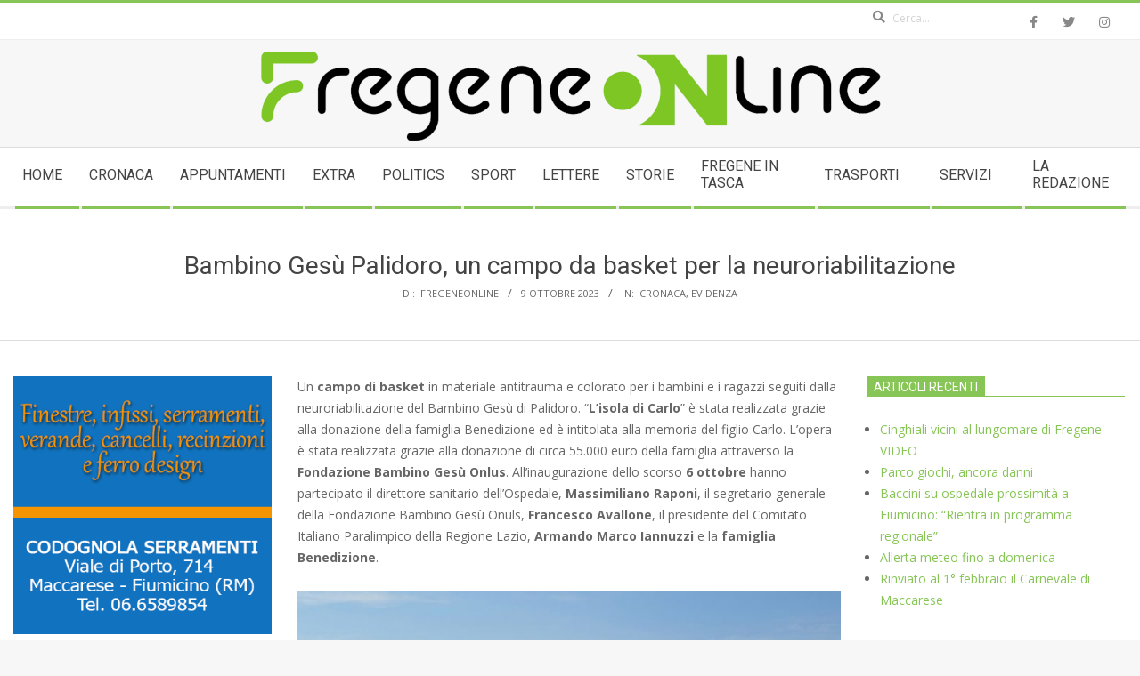

--- FILE ---
content_type: text/html; charset=UTF-8
request_url: https://www.fregeneonline.com/bambino-gesu-palidoro-un-campo-da-basket-per-la-neuroriabilitazione/
body_size: 27444
content:
<!DOCTYPE html>
<html lang="it-IT" class="no-js">

<head>
<meta charset="UTF-8" />
<meta name='robots' content='index, follow, max-image-preview:large, max-snippet:-1, max-video-preview:-1' />
<meta name="viewport" content="width=device-width, initial-scale=1" />
<meta name="generator" content="Magazine Hoot Premium 1.11.2" />

	<!-- This site is optimized with the Yoast SEO plugin v26.8 - https://yoast.com/product/yoast-seo-wordpress/ -->
	<title>Bambino Gesù Palidoro, un campo da basket per la neuroriabilitazione - Fregeneonline.com Cronaca</title>
	<link rel="canonical" href="https://www.fregeneonline.com/bambino-gesu-palidoro-un-campo-da-basket-per-la-neuroriabilitazione/" />
	<meta property="og:locale" content="it_IT" />
	<meta property="og:type" content="article" />
	<meta property="og:title" content="Bambino Gesù Palidoro, un campo da basket per la neuroriabilitazione - Fregeneonline.com Cronaca" />
	<meta property="og:description" content="Un campo di basket in materiale antitrauma e colorato per i bambini e i ragazzi seguiti dalla neuroriabilitazione del BambinoLEGGI TUTTO" />
	<meta property="og:url" content="https://www.fregeneonline.com/bambino-gesu-palidoro-un-campo-da-basket-per-la-neuroriabilitazione/" />
	<meta property="og:site_name" content="Fregeneonline.com" />
	<meta property="article:publisher" content="https://www.facebook.com/fregeneonline/" />
	<meta property="article:published_time" content="2023-10-09T07:36:47+00:00" />
	<meta property="article:modified_time" content="2023-10-09T07:36:49+00:00" />
	<meta property="og:image" content="https://www.fregeneonline.com/wp-content/uploads/LIsola-di-Carlo-1ok.jpg" />
	<meta property="og:image:width" content="900" />
	<meta property="og:image:height" content="600" />
	<meta property="og:image:type" content="image/jpeg" />
	<meta name="author" content="Redazione" />
	<meta name="twitter:card" content="summary_large_image" />
	<meta name="twitter:label1" content="Scritto da" />
	<meta name="twitter:data1" content="Redazione" />
	<meta name="twitter:label2" content="Tempo di lettura stimato" />
	<meta name="twitter:data2" content="3 minuti" />
	<script type="application/ld+json" class="yoast-schema-graph">{"@context":"https://schema.org","@graph":[{"@type":"Article","@id":"https://www.fregeneonline.com/bambino-gesu-palidoro-un-campo-da-basket-per-la-neuroriabilitazione/#article","isPartOf":{"@id":"https://www.fregeneonline.com/bambino-gesu-palidoro-un-campo-da-basket-per-la-neuroriabilitazione/"},"author":{"name":"Redazione","@id":"https://www.fregeneonline.com/#/schema/person/58aceb175ae2689caf1c373586986a66"},"headline":"Bambino Gesù Palidoro, un campo da basket per la neuroriabilitazione","datePublished":"2023-10-09T07:36:47+00:00","dateModified":"2023-10-09T07:36:49+00:00","mainEntityOfPage":{"@id":"https://www.fregeneonline.com/bambino-gesu-palidoro-un-campo-da-basket-per-la-neuroriabilitazione/"},"wordCount":454,"publisher":{"@id":"https://www.fregeneonline.com/#organization"},"image":{"@id":"https://www.fregeneonline.com/bambino-gesu-palidoro-un-campo-da-basket-per-la-neuroriabilitazione/#primaryimage"},"thumbnailUrl":"https://www.fregeneonline.com/wp-content/uploads/LIsola-di-Carlo-1ok.jpg","articleSection":["Cronaca","Evidenza"],"inLanguage":"it-IT"},{"@type":"WebPage","@id":"https://www.fregeneonline.com/bambino-gesu-palidoro-un-campo-da-basket-per-la-neuroriabilitazione/","url":"https://www.fregeneonline.com/bambino-gesu-palidoro-un-campo-da-basket-per-la-neuroriabilitazione/","name":"Bambino Gesù Palidoro, un campo da basket per la neuroriabilitazione - Fregeneonline.com Cronaca","isPartOf":{"@id":"https://www.fregeneonline.com/#website"},"primaryImageOfPage":{"@id":"https://www.fregeneonline.com/bambino-gesu-palidoro-un-campo-da-basket-per-la-neuroriabilitazione/#primaryimage"},"image":{"@id":"https://www.fregeneonline.com/bambino-gesu-palidoro-un-campo-da-basket-per-la-neuroriabilitazione/#primaryimage"},"thumbnailUrl":"https://www.fregeneonline.com/wp-content/uploads/LIsola-di-Carlo-1ok.jpg","datePublished":"2023-10-09T07:36:47+00:00","dateModified":"2023-10-09T07:36:49+00:00","inLanguage":"it-IT","potentialAction":[{"@type":"ReadAction","target":["https://www.fregeneonline.com/bambino-gesu-palidoro-un-campo-da-basket-per-la-neuroriabilitazione/"]}]},{"@type":"ImageObject","inLanguage":"it-IT","@id":"https://www.fregeneonline.com/bambino-gesu-palidoro-un-campo-da-basket-per-la-neuroriabilitazione/#primaryimage","url":"https://www.fregeneonline.com/wp-content/uploads/LIsola-di-Carlo-1ok.jpg","contentUrl":"https://www.fregeneonline.com/wp-content/uploads/LIsola-di-Carlo-1ok.jpg","width":900,"height":600},{"@type":"WebSite","@id":"https://www.fregeneonline.com/#website","url":"https://www.fregeneonline.com/","name":"Fregeneonline.com","description":"","publisher":{"@id":"https://www.fregeneonline.com/#organization"},"potentialAction":[{"@type":"SearchAction","target":{"@type":"EntryPoint","urlTemplate":"https://www.fregeneonline.com/?s={search_term_string}"},"query-input":{"@type":"PropertyValueSpecification","valueRequired":true,"valueName":"search_term_string"}}],"inLanguage":"it-IT"},{"@type":"Organization","@id":"https://www.fregeneonline.com/#organization","name":"Fregeneonline","url":"https://www.fregeneonline.com/","logo":{"@type":"ImageObject","inLanguage":"it-IT","@id":"https://www.fregeneonline.com/#/schema/logo/image/","url":"https://www.fregeneonline.com/wp-content/uploads/logo-fregeneonline-2019_2_700.png","contentUrl":"https://www.fregeneonline.com/wp-content/uploads/logo-fregeneonline-2019_2_700.png","width":700,"height":105,"caption":"Fregeneonline"},"image":{"@id":"https://www.fregeneonline.com/#/schema/logo/image/"},"sameAs":["https://www.facebook.com/fregeneonline/"]},{"@type":"Person","@id":"https://www.fregeneonline.com/#/schema/person/58aceb175ae2689caf1c373586986a66","name":"Redazione","image":{"@type":"ImageObject","inLanguage":"it-IT","@id":"https://www.fregeneonline.com/#/schema/person/image/","url":"https://secure.gravatar.com/avatar/34a74097fe7324910151c67a4fbd691205ad810b631325d3a33ee8b37debb915?s=96&d=mm&r=g","contentUrl":"https://secure.gravatar.com/avatar/34a74097fe7324910151c67a4fbd691205ad810b631325d3a33ee8b37debb915?s=96&d=mm&r=g","caption":"Redazione"}}]}</script>
	<!-- / Yoast SEO plugin. -->


<link rel='dns-prefetch' href='//fonts.googleapis.com' />
<link rel="alternate" type="application/rss+xml" title="Fregeneonline.com &raquo; Feed" href="https://www.fregeneonline.com/feed/" />
<link rel="alternate" type="application/rss+xml" title="Fregeneonline.com &raquo; Feed dei commenti" href="https://www.fregeneonline.com/comments/feed/" />
<link rel="profile" href="http://gmpg.org/xfn/11" />
<link rel="alternate" title="oEmbed (JSON)" type="application/json+oembed" href="https://www.fregeneonline.com/wp-json/oembed/1.0/embed?url=https%3A%2F%2Fwww.fregeneonline.com%2Fbambino-gesu-palidoro-un-campo-da-basket-per-la-neuroriabilitazione%2F" />
<link rel="alternate" title="oEmbed (XML)" type="text/xml+oembed" href="https://www.fregeneonline.com/wp-json/oembed/1.0/embed?url=https%3A%2F%2Fwww.fregeneonline.com%2Fbambino-gesu-palidoro-un-campo-da-basket-per-la-neuroriabilitazione%2F&#038;format=xml" />
<link rel="preload" href="https://www.fregeneonline.com/wp-content/themes/magazine-hoot-premium/hybrid/extend/css/webfonts/fa-solid-900.woff2" as="font" crossorigin="anonymous">
<link rel="preload" href="https://www.fregeneonline.com/wp-content/themes/magazine-hoot-premium/hybrid/extend/css/webfonts/fa-regular-400.woff2" as="font" crossorigin="anonymous">
<link rel="preload" href="https://www.fregeneonline.com/wp-content/themes/magazine-hoot-premium/hybrid/extend/css/webfonts/fa-brands-400.woff2" as="font" crossorigin="anonymous">
<style id='wp-img-auto-sizes-contain-inline-css'>
img:is([sizes=auto i],[sizes^="auto," i]){contain-intrinsic-size:3000px 1500px}
/*# sourceURL=wp-img-auto-sizes-contain-inline-css */
</style>
<style id='wp-emoji-styles-inline-css'>

	img.wp-smiley, img.emoji {
		display: inline !important;
		border: none !important;
		box-shadow: none !important;
		height: 1em !important;
		width: 1em !important;
		margin: 0 0.07em !important;
		vertical-align: -0.1em !important;
		background: none !important;
		padding: 0 !important;
	}
/*# sourceURL=wp-emoji-styles-inline-css */
</style>
<link rel='stylesheet' id='wp-block-library-css' href='https://www.fregeneonline.com/wp-includes/css/dist/block-library/style.min.css?ver=6.9' media='all' />
<style id='wp-block-image-inline-css'>
.wp-block-image>a,.wp-block-image>figure>a{display:inline-block}.wp-block-image img{box-sizing:border-box;height:auto;max-width:100%;vertical-align:bottom}@media not (prefers-reduced-motion){.wp-block-image img.hide{visibility:hidden}.wp-block-image img.show{animation:show-content-image .4s}}.wp-block-image[style*=border-radius] img,.wp-block-image[style*=border-radius]>a{border-radius:inherit}.wp-block-image.has-custom-border img{box-sizing:border-box}.wp-block-image.aligncenter{text-align:center}.wp-block-image.alignfull>a,.wp-block-image.alignwide>a{width:100%}.wp-block-image.alignfull img,.wp-block-image.alignwide img{height:auto;width:100%}.wp-block-image .aligncenter,.wp-block-image .alignleft,.wp-block-image .alignright,.wp-block-image.aligncenter,.wp-block-image.alignleft,.wp-block-image.alignright{display:table}.wp-block-image .aligncenter>figcaption,.wp-block-image .alignleft>figcaption,.wp-block-image .alignright>figcaption,.wp-block-image.aligncenter>figcaption,.wp-block-image.alignleft>figcaption,.wp-block-image.alignright>figcaption{caption-side:bottom;display:table-caption}.wp-block-image .alignleft{float:left;margin:.5em 1em .5em 0}.wp-block-image .alignright{float:right;margin:.5em 0 .5em 1em}.wp-block-image .aligncenter{margin-left:auto;margin-right:auto}.wp-block-image :where(figcaption){margin-bottom:1em;margin-top:.5em}.wp-block-image.is-style-circle-mask img{border-radius:9999px}@supports ((-webkit-mask-image:none) or (mask-image:none)) or (-webkit-mask-image:none){.wp-block-image.is-style-circle-mask img{border-radius:0;-webkit-mask-image:url('data:image/svg+xml;utf8,<svg viewBox="0 0 100 100" xmlns="http://www.w3.org/2000/svg"><circle cx="50" cy="50" r="50"/></svg>');mask-image:url('data:image/svg+xml;utf8,<svg viewBox="0 0 100 100" xmlns="http://www.w3.org/2000/svg"><circle cx="50" cy="50" r="50"/></svg>');mask-mode:alpha;-webkit-mask-position:center;mask-position:center;-webkit-mask-repeat:no-repeat;mask-repeat:no-repeat;-webkit-mask-size:contain;mask-size:contain}}:root :where(.wp-block-image.is-style-rounded img,.wp-block-image .is-style-rounded img){border-radius:9999px}.wp-block-image figure{margin:0}.wp-lightbox-container{display:flex;flex-direction:column;position:relative}.wp-lightbox-container img{cursor:zoom-in}.wp-lightbox-container img:hover+button{opacity:1}.wp-lightbox-container button{align-items:center;backdrop-filter:blur(16px) saturate(180%);background-color:#5a5a5a40;border:none;border-radius:4px;cursor:zoom-in;display:flex;height:20px;justify-content:center;opacity:0;padding:0;position:absolute;right:16px;text-align:center;top:16px;width:20px;z-index:100}@media not (prefers-reduced-motion){.wp-lightbox-container button{transition:opacity .2s ease}}.wp-lightbox-container button:focus-visible{outline:3px auto #5a5a5a40;outline:3px auto -webkit-focus-ring-color;outline-offset:3px}.wp-lightbox-container button:hover{cursor:pointer;opacity:1}.wp-lightbox-container button:focus{opacity:1}.wp-lightbox-container button:focus,.wp-lightbox-container button:hover,.wp-lightbox-container button:not(:hover):not(:active):not(.has-background){background-color:#5a5a5a40;border:none}.wp-lightbox-overlay{box-sizing:border-box;cursor:zoom-out;height:100vh;left:0;overflow:hidden;position:fixed;top:0;visibility:hidden;width:100%;z-index:100000}.wp-lightbox-overlay .close-button{align-items:center;cursor:pointer;display:flex;justify-content:center;min-height:40px;min-width:40px;padding:0;position:absolute;right:calc(env(safe-area-inset-right) + 16px);top:calc(env(safe-area-inset-top) + 16px);z-index:5000000}.wp-lightbox-overlay .close-button:focus,.wp-lightbox-overlay .close-button:hover,.wp-lightbox-overlay .close-button:not(:hover):not(:active):not(.has-background){background:none;border:none}.wp-lightbox-overlay .lightbox-image-container{height:var(--wp--lightbox-container-height);left:50%;overflow:hidden;position:absolute;top:50%;transform:translate(-50%,-50%);transform-origin:top left;width:var(--wp--lightbox-container-width);z-index:9999999999}.wp-lightbox-overlay .wp-block-image{align-items:center;box-sizing:border-box;display:flex;height:100%;justify-content:center;margin:0;position:relative;transform-origin:0 0;width:100%;z-index:3000000}.wp-lightbox-overlay .wp-block-image img{height:var(--wp--lightbox-image-height);min-height:var(--wp--lightbox-image-height);min-width:var(--wp--lightbox-image-width);width:var(--wp--lightbox-image-width)}.wp-lightbox-overlay .wp-block-image figcaption{display:none}.wp-lightbox-overlay button{background:none;border:none}.wp-lightbox-overlay .scrim{background-color:#fff;height:100%;opacity:.9;position:absolute;width:100%;z-index:2000000}.wp-lightbox-overlay.active{visibility:visible}@media not (prefers-reduced-motion){.wp-lightbox-overlay.active{animation:turn-on-visibility .25s both}.wp-lightbox-overlay.active img{animation:turn-on-visibility .35s both}.wp-lightbox-overlay.show-closing-animation:not(.active){animation:turn-off-visibility .35s both}.wp-lightbox-overlay.show-closing-animation:not(.active) img{animation:turn-off-visibility .25s both}.wp-lightbox-overlay.zoom.active{animation:none;opacity:1;visibility:visible}.wp-lightbox-overlay.zoom.active .lightbox-image-container{animation:lightbox-zoom-in .4s}.wp-lightbox-overlay.zoom.active .lightbox-image-container img{animation:none}.wp-lightbox-overlay.zoom.active .scrim{animation:turn-on-visibility .4s forwards}.wp-lightbox-overlay.zoom.show-closing-animation:not(.active){animation:none}.wp-lightbox-overlay.zoom.show-closing-animation:not(.active) .lightbox-image-container{animation:lightbox-zoom-out .4s}.wp-lightbox-overlay.zoom.show-closing-animation:not(.active) .lightbox-image-container img{animation:none}.wp-lightbox-overlay.zoom.show-closing-animation:not(.active) .scrim{animation:turn-off-visibility .4s forwards}}@keyframes show-content-image{0%{visibility:hidden}99%{visibility:hidden}to{visibility:visible}}@keyframes turn-on-visibility{0%{opacity:0}to{opacity:1}}@keyframes turn-off-visibility{0%{opacity:1;visibility:visible}99%{opacity:0;visibility:visible}to{opacity:0;visibility:hidden}}@keyframes lightbox-zoom-in{0%{transform:translate(calc((-100vw + var(--wp--lightbox-scrollbar-width))/2 + var(--wp--lightbox-initial-left-position)),calc(-50vh + var(--wp--lightbox-initial-top-position))) scale(var(--wp--lightbox-scale))}to{transform:translate(-50%,-50%) scale(1)}}@keyframes lightbox-zoom-out{0%{transform:translate(-50%,-50%) scale(1);visibility:visible}99%{visibility:visible}to{transform:translate(calc((-100vw + var(--wp--lightbox-scrollbar-width))/2 + var(--wp--lightbox-initial-left-position)),calc(-50vh + var(--wp--lightbox-initial-top-position))) scale(var(--wp--lightbox-scale));visibility:hidden}}
/*# sourceURL=https://www.fregeneonline.com/wp-includes/blocks/image/style.min.css */
</style>
<style id='wp-block-image-theme-inline-css'>
:root :where(.wp-block-image figcaption){color:#555;font-size:13px;text-align:center}.is-dark-theme :root :where(.wp-block-image figcaption){color:#ffffffa6}.wp-block-image{margin:0 0 1em}
/*# sourceURL=https://www.fregeneonline.com/wp-includes/blocks/image/theme.min.css */
</style>
<style id='global-styles-inline-css'>
:root{--wp--preset--aspect-ratio--square: 1;--wp--preset--aspect-ratio--4-3: 4/3;--wp--preset--aspect-ratio--3-4: 3/4;--wp--preset--aspect-ratio--3-2: 3/2;--wp--preset--aspect-ratio--2-3: 2/3;--wp--preset--aspect-ratio--16-9: 16/9;--wp--preset--aspect-ratio--9-16: 9/16;--wp--preset--color--black: #000000;--wp--preset--color--cyan-bluish-gray: #abb8c3;--wp--preset--color--white: #ffffff;--wp--preset--color--pale-pink: #f78da7;--wp--preset--color--vivid-red: #cf2e2e;--wp--preset--color--luminous-vivid-orange: #ff6900;--wp--preset--color--luminous-vivid-amber: #fcb900;--wp--preset--color--light-green-cyan: #7bdcb5;--wp--preset--color--vivid-green-cyan: #00d084;--wp--preset--color--pale-cyan-blue: #8ed1fc;--wp--preset--color--vivid-cyan-blue: #0693e3;--wp--preset--color--vivid-purple: #9b51e0;--wp--preset--color--accent: #87c656;--wp--preset--color--accent-font: #ffffff;--wp--preset--gradient--vivid-cyan-blue-to-vivid-purple: linear-gradient(135deg,rgb(6,147,227) 0%,rgb(155,81,224) 100%);--wp--preset--gradient--light-green-cyan-to-vivid-green-cyan: linear-gradient(135deg,rgb(122,220,180) 0%,rgb(0,208,130) 100%);--wp--preset--gradient--luminous-vivid-amber-to-luminous-vivid-orange: linear-gradient(135deg,rgb(252,185,0) 0%,rgb(255,105,0) 100%);--wp--preset--gradient--luminous-vivid-orange-to-vivid-red: linear-gradient(135deg,rgb(255,105,0) 0%,rgb(207,46,46) 100%);--wp--preset--gradient--very-light-gray-to-cyan-bluish-gray: linear-gradient(135deg,rgb(238,238,238) 0%,rgb(169,184,195) 100%);--wp--preset--gradient--cool-to-warm-spectrum: linear-gradient(135deg,rgb(74,234,220) 0%,rgb(151,120,209) 20%,rgb(207,42,186) 40%,rgb(238,44,130) 60%,rgb(251,105,98) 80%,rgb(254,248,76) 100%);--wp--preset--gradient--blush-light-purple: linear-gradient(135deg,rgb(255,206,236) 0%,rgb(152,150,240) 100%);--wp--preset--gradient--blush-bordeaux: linear-gradient(135deg,rgb(254,205,165) 0%,rgb(254,45,45) 50%,rgb(107,0,62) 100%);--wp--preset--gradient--luminous-dusk: linear-gradient(135deg,rgb(255,203,112) 0%,rgb(199,81,192) 50%,rgb(65,88,208) 100%);--wp--preset--gradient--pale-ocean: linear-gradient(135deg,rgb(255,245,203) 0%,rgb(182,227,212) 50%,rgb(51,167,181) 100%);--wp--preset--gradient--electric-grass: linear-gradient(135deg,rgb(202,248,128) 0%,rgb(113,206,126) 100%);--wp--preset--gradient--midnight: linear-gradient(135deg,rgb(2,3,129) 0%,rgb(40,116,252) 100%);--wp--preset--font-size--small: 13px;--wp--preset--font-size--medium: 20px;--wp--preset--font-size--large: 36px;--wp--preset--font-size--x-large: 42px;--wp--preset--spacing--20: 0.44rem;--wp--preset--spacing--30: 0.67rem;--wp--preset--spacing--40: 1rem;--wp--preset--spacing--50: 1.5rem;--wp--preset--spacing--60: 2.25rem;--wp--preset--spacing--70: 3.38rem;--wp--preset--spacing--80: 5.06rem;--wp--preset--shadow--natural: 6px 6px 9px rgba(0, 0, 0, 0.2);--wp--preset--shadow--deep: 12px 12px 50px rgba(0, 0, 0, 0.4);--wp--preset--shadow--sharp: 6px 6px 0px rgba(0, 0, 0, 0.2);--wp--preset--shadow--outlined: 6px 6px 0px -3px rgb(255, 255, 255), 6px 6px rgb(0, 0, 0);--wp--preset--shadow--crisp: 6px 6px 0px rgb(0, 0, 0);}:where(.is-layout-flex){gap: 0.5em;}:where(.is-layout-grid){gap: 0.5em;}body .is-layout-flex{display: flex;}.is-layout-flex{flex-wrap: wrap;align-items: center;}.is-layout-flex > :is(*, div){margin: 0;}body .is-layout-grid{display: grid;}.is-layout-grid > :is(*, div){margin: 0;}:where(.wp-block-columns.is-layout-flex){gap: 2em;}:where(.wp-block-columns.is-layout-grid){gap: 2em;}:where(.wp-block-post-template.is-layout-flex){gap: 1.25em;}:where(.wp-block-post-template.is-layout-grid){gap: 1.25em;}.has-black-color{color: var(--wp--preset--color--black) !important;}.has-cyan-bluish-gray-color{color: var(--wp--preset--color--cyan-bluish-gray) !important;}.has-white-color{color: var(--wp--preset--color--white) !important;}.has-pale-pink-color{color: var(--wp--preset--color--pale-pink) !important;}.has-vivid-red-color{color: var(--wp--preset--color--vivid-red) !important;}.has-luminous-vivid-orange-color{color: var(--wp--preset--color--luminous-vivid-orange) !important;}.has-luminous-vivid-amber-color{color: var(--wp--preset--color--luminous-vivid-amber) !important;}.has-light-green-cyan-color{color: var(--wp--preset--color--light-green-cyan) !important;}.has-vivid-green-cyan-color{color: var(--wp--preset--color--vivid-green-cyan) !important;}.has-pale-cyan-blue-color{color: var(--wp--preset--color--pale-cyan-blue) !important;}.has-vivid-cyan-blue-color{color: var(--wp--preset--color--vivid-cyan-blue) !important;}.has-vivid-purple-color{color: var(--wp--preset--color--vivid-purple) !important;}.has-black-background-color{background-color: var(--wp--preset--color--black) !important;}.has-cyan-bluish-gray-background-color{background-color: var(--wp--preset--color--cyan-bluish-gray) !important;}.has-white-background-color{background-color: var(--wp--preset--color--white) !important;}.has-pale-pink-background-color{background-color: var(--wp--preset--color--pale-pink) !important;}.has-vivid-red-background-color{background-color: var(--wp--preset--color--vivid-red) !important;}.has-luminous-vivid-orange-background-color{background-color: var(--wp--preset--color--luminous-vivid-orange) !important;}.has-luminous-vivid-amber-background-color{background-color: var(--wp--preset--color--luminous-vivid-amber) !important;}.has-light-green-cyan-background-color{background-color: var(--wp--preset--color--light-green-cyan) !important;}.has-vivid-green-cyan-background-color{background-color: var(--wp--preset--color--vivid-green-cyan) !important;}.has-pale-cyan-blue-background-color{background-color: var(--wp--preset--color--pale-cyan-blue) !important;}.has-vivid-cyan-blue-background-color{background-color: var(--wp--preset--color--vivid-cyan-blue) !important;}.has-vivid-purple-background-color{background-color: var(--wp--preset--color--vivid-purple) !important;}.has-black-border-color{border-color: var(--wp--preset--color--black) !important;}.has-cyan-bluish-gray-border-color{border-color: var(--wp--preset--color--cyan-bluish-gray) !important;}.has-white-border-color{border-color: var(--wp--preset--color--white) !important;}.has-pale-pink-border-color{border-color: var(--wp--preset--color--pale-pink) !important;}.has-vivid-red-border-color{border-color: var(--wp--preset--color--vivid-red) !important;}.has-luminous-vivid-orange-border-color{border-color: var(--wp--preset--color--luminous-vivid-orange) !important;}.has-luminous-vivid-amber-border-color{border-color: var(--wp--preset--color--luminous-vivid-amber) !important;}.has-light-green-cyan-border-color{border-color: var(--wp--preset--color--light-green-cyan) !important;}.has-vivid-green-cyan-border-color{border-color: var(--wp--preset--color--vivid-green-cyan) !important;}.has-pale-cyan-blue-border-color{border-color: var(--wp--preset--color--pale-cyan-blue) !important;}.has-vivid-cyan-blue-border-color{border-color: var(--wp--preset--color--vivid-cyan-blue) !important;}.has-vivid-purple-border-color{border-color: var(--wp--preset--color--vivid-purple) !important;}.has-vivid-cyan-blue-to-vivid-purple-gradient-background{background: var(--wp--preset--gradient--vivid-cyan-blue-to-vivid-purple) !important;}.has-light-green-cyan-to-vivid-green-cyan-gradient-background{background: var(--wp--preset--gradient--light-green-cyan-to-vivid-green-cyan) !important;}.has-luminous-vivid-amber-to-luminous-vivid-orange-gradient-background{background: var(--wp--preset--gradient--luminous-vivid-amber-to-luminous-vivid-orange) !important;}.has-luminous-vivid-orange-to-vivid-red-gradient-background{background: var(--wp--preset--gradient--luminous-vivid-orange-to-vivid-red) !important;}.has-very-light-gray-to-cyan-bluish-gray-gradient-background{background: var(--wp--preset--gradient--very-light-gray-to-cyan-bluish-gray) !important;}.has-cool-to-warm-spectrum-gradient-background{background: var(--wp--preset--gradient--cool-to-warm-spectrum) !important;}.has-blush-light-purple-gradient-background{background: var(--wp--preset--gradient--blush-light-purple) !important;}.has-blush-bordeaux-gradient-background{background: var(--wp--preset--gradient--blush-bordeaux) !important;}.has-luminous-dusk-gradient-background{background: var(--wp--preset--gradient--luminous-dusk) !important;}.has-pale-ocean-gradient-background{background: var(--wp--preset--gradient--pale-ocean) !important;}.has-electric-grass-gradient-background{background: var(--wp--preset--gradient--electric-grass) !important;}.has-midnight-gradient-background{background: var(--wp--preset--gradient--midnight) !important;}.has-small-font-size{font-size: var(--wp--preset--font-size--small) !important;}.has-medium-font-size{font-size: var(--wp--preset--font-size--medium) !important;}.has-large-font-size{font-size: var(--wp--preset--font-size--large) !important;}.has-x-large-font-size{font-size: var(--wp--preset--font-size--x-large) !important;}
/*# sourceURL=global-styles-inline-css */
</style>

<style id='classic-theme-styles-inline-css'>
/*! This file is auto-generated */
.wp-block-button__link{color:#fff;background-color:#32373c;border-radius:9999px;box-shadow:none;text-decoration:none;padding:calc(.667em + 2px) calc(1.333em + 2px);font-size:1.125em}.wp-block-file__button{background:#32373c;color:#fff;text-decoration:none}
/*# sourceURL=/wp-includes/css/classic-themes.min.css */
</style>
<link rel='stylesheet' id='cookie-notice-front-css' href='https://www.fregeneonline.com/wp-content/plugins/cookie-notice/css/front.min.css?ver=2.5.11' media='all' />
<link rel='stylesheet' id='hoot-google-fonts-css' href='https://fonts.googleapis.com/css2?family=Oswald:ital,wght@0,300;0,400;0,500;0,600;0,700;0,800;1,400;1,700&#038;family=Open%20Sans:ital,wght@0,300;0,400;0,500;0,600;0,700;0,800;1,400;1,700&#038;family=Roboto:ital,wght@0,300;0,400;0,500;0,600;0,700;0,800;1,400;1,700&#038;display=swap' media='all' />
<link rel='stylesheet' id='jquery-lightSlider-css' href='https://www.fregeneonline.com/wp-content/themes/magazine-hoot-premium/css/lightSlider.css?ver=1.1.0' media='all' />
<link rel='stylesheet' id='hybrid-gallery-css' href='https://www.fregeneonline.com/wp-content/themes/magazine-hoot-premium/hybrid/css/gallery.min.css?ver=4.0.0' media='all' />
<link rel='stylesheet' id='font-awesome-css' href='https://www.fregeneonline.com/wp-content/themes/magazine-hoot-premium/hybrid/extend/css/font-awesome.css?ver=5.15.4' media='all' />
<link rel='stylesheet' id='lightGallery-css' href='https://www.fregeneonline.com/wp-content/themes/magazine-hoot-premium/premium/css/lightGallery.css?ver=1.1.4' media='all' />
<link rel='stylesheet' id='newsletter-css' href='https://www.fregeneonline.com/wp-content/plugins/newsletter/style.css?ver=9.1.1' media='all' />
<link rel='stylesheet' id='hybridextend-style-css' href='https://www.fregeneonline.com/wp-content/themes/magazine-hoot-premium/style.css?ver=1.11.2' media='all' />
<link rel='stylesheet' id='hoot-wpblocks-css' href='https://www.fregeneonline.com/wp-content/themes/magazine-hoot-premium/include/blocks/wpblocks.css?ver=1.11.2' media='all' />
<style id='hoot-wpblocks-inline-css'>
.hgrid {
	max-width: 1380px;
} 
a,.widget .view-all a:hover {
	color: #87c656;
} 
a:hover {
	color: #1d5100;
} 
.accent-typo,.cat-label {
	background: #87c656;
	color: #ffffff;
} 
.cat-typo-48 {
	background: #87c656;
	color: #ffffff;
	border-color: #87c656;
} 
.cat-typo-86 {
	background: #87c656;
	color: #ffffff;
	border-color: #87c656;
} 
.cat-typo-47 {
	background: #87c656;
	color: #ffffff;
	border-color: #87c656;
} 
.cat-typo-210 {
	background: #87c656;
	color: #ffffff;
	border-color: #87c656;
} 
.cat-typo-234 {
	background: #ee559d;
	color: #ffffff;
	border-color: #ee559d;
} 
.cat-typo-56 {
	background: #87c656;
	color: #ffffff;
	border-color: #87c656;
} 
.cat-typo-235 {
	background: #2279d2;
	color: #ffffff;
	border-color: #2279d2;
} 
.cat-typo-14 {
	background: #87c656;
	color: #ffffff;
	border-color: #87c656;
} 
.cat-typo-212 {
	background: #87c656;
	color: #ffffff;
	border-color: #87c656;
} 
.cat-typo-76 {
	background: #87c656;
	color: #ffffff;
	border-color: #87c656;
} 
.cat-typo-243 {
	background: #ee559d;
	color: #ffffff;
	border-color: #ee559d;
} 
.cat-typo-249 {
	background: #bcba08;
	color: #ffffff;
	border-color: #bcba08;
} 
.cat-typo-29 {
	background: #87c656;
	color: #ffffff;
	border-color: #87c656;
} 
.cat-typo-214 {
	background: #87c656;
	color: #ffffff;
	border-color: #87c656;
} 
.cat-typo-1 {
	background: #87c656;
	color: #ffffff;
	border-color: #87c656;
} 
.cat-typo-178 {
	background: #87c656;
	color: #ffffff;
	border-color: #87c656;
} 
.invert-typo {
	color: #ffffff;
	background: #666666;
} 
.enforce-typo {
	background: #ffffff;
	color: #666666;
} 
body.wordpress input[type="submit"], body.wordpress #submit, body.wordpress .button,.wc-block-components-button, .woocommerce #respond input#submit.alt, .woocommerce a.button.alt, .woocommerce button.button.alt, .woocommerce input.button.alt {
	background: #87c656;
	color: #ffffff;
} 
body.wordpress input[type="submit"]:hover, body.wordpress #submit:hover, body.wordpress .button:hover, body.wordpress input[type="submit"]:focus, body.wordpress #submit:focus, body.wordpress .button:focus,.wc-block-components-button:hover, .woocommerce #respond input#submit.alt:hover, .woocommerce a.button.alt:hover, .woocommerce button.button.alt:hover, .woocommerce input.button.alt {
	background: #a5d480;
	color: #ffffff;
} 
body {
	background-color: #f7f7f7;
	border-color: #87c656;
	color: #666666;
	font-size: 14px;
	font-family: "Open Sans", sans-serif;
} 
#topbar, #main.main, #header-supplementary,.sub-footer {
	background: #ffffff;
} 
.site-logo-with-icon #site-title i {
	font-size: 50px;
} 
.site-logo-mixed-image img {
	max-width: 200px;
} 
.site-title-line b, .site-title-line em, .site-title-line strong {
	color: #87c656;
} 
.menu-items > li.current-menu-item:not(.nohighlight) > a, .menu-items > li.current-menu-ancestor > a, .menu-items > li:hover > a,.sf-menu ul li:hover > a, .sf-menu ul li.current-menu-ancestor > a, .sf-menu ul li.current-menu-item:not(.nohighlight) > a {
	color: #87c656;
} 
.menu-highlight > li:nth-of-type(1) {
	color: #87c656;
	border-color: #87c656;
} 
.menu-highlight > li:nth-of-type(2) {
	color: #87c656;
	border-color: #87c656;
} 
.menu-highlight > li:nth-of-type(3) {
	color: #87c656;
	border-color: #87c656;
} 
.menu-highlight > li:nth-of-type(4) {
	color: #87c656;
	border-color: #87c656;
} 
.menu-highlight > li:nth-of-type(5) {
	color: #87c656;
	border-color: #87c656;
} 
.menu-highlight > li:nth-of-type(6) {
	color: #87c656;
	border-color: #87c656;
} 
.menu-highlight > li:nth-of-type(7) {
	color: #87c656;
	border-color: #87c656;
} 
.menu-highlight > li:nth-of-type(8) {
	color: #87c656;
	border-color: #87c656;
} 
.menu-highlight > li:nth-of-type(9) {
	color: #87c656;
	border-color: #87c656;
} 
.menu-highlight > li:nth-of-type(10) {
	color: #87c656;
	border-color: #87c656;
} 
.menu-highlight > li:nth-of-type(11) {
	color: #87c656;
	border-color: #87c656;
} 
.menu-highlight > li:nth-of-type(12) {
	color: #87c656;
	border-color: #87c656;
} 
.more-link {
	border-color: #87c656;
	color: #87c656;
} 
.more-link a {
	background: #87c656;
	color: #ffffff;
} 
.more-link a:hover {
	background: #a5d480;
	color: #ffffff;
} 
.lSSlideOuter .lSPager.lSpg > li:hover a, .lSSlideOuter .lSPager.lSpg > li.active a {
	background-color: #87c656;
} 
.frontpage-area.module-bg-accent {
	background-color: #87c656;
} 
.widget-title > span.accent-typo {
	border-color: #87c656;
} 
.content-block-style3 .content-block-icon {
	background: #ffffff;
} 
.content-block-icon i {
	color: #87c656;
} 
.icon-style-circle, .icon-style-square {
	border-color: #87c656;
} 
.content-block-column .more-link a {
	color: #87c656;
} 
.content-block-column .more-link a:hover {
	color: #ffffff;
} 
#infinite-handle span,.lrm-form a.button, .lrm-form button, .lrm-form button[type=submit], .lrm-form #buddypress input[type=submit], .lrm-form input[type=submit] {
	background: #87c656;
	color: #ffffff;
} 
.woocommerce nav.woocommerce-pagination ul li a:focus, .woocommerce nav.woocommerce-pagination ul li a:hover {
	color: #1d5100;
} 
h1, h2, h3, h4, h5, h6, .title,.widget-title {
	color: #444444;
	font-size: 20px;
	font-family: "Roboto", sans-serif;
	font-style: normal;
	text-transform: none;
	font-weight: normal;
} 
h1 {
	color: #444444;
	font-size: 24px;
	font-style: normal;
	text-transform: none;
	font-weight: normal;
} 
h2 {
	color: #444444;
	font-size: 22px;
	font-style: normal;
	text-transform: none;
	font-weight: normal;
} 
h4 {
	color: #444444;
	font-size: 18px;
	font-weight: bold;
	font-style: normal;
	text-transform: none;
} 
h5 {
	color: #444444;
	font-size: 17px;
	font-style: normal;
	text-transform: none;
	font-weight: normal;
} 
h6 {
	color: #444444;
	font-size: 16px;
	font-style: normal;
	text-transform: none;
	font-weight: normal;
} 
.titlefont {
	font-family: "Roboto", sans-serif;
} 
hr {
	color: #dddddd;
} 
blockquote {
	border-color: #dddddd;
	color: #888888;
	font-size: 16px;
} 
.enforce-body-font {
	font-family: "Open Sans", sans-serif;
} 
.highlight-typo {
	background: #f7f7f7;
} 
.table-striped tbody tr:nth-child(odd) td, .table-striped tbody tr:nth-child(odd) th {
	background: #f7f7f7;
} 
.gallery, ul.wp-block-gallery {
	border-color: #dddddd;
	background: #f7f7f7;
} 
.gallery .gallery-caption {
	color: #666666;
} 
.wp-caption {
	background: #f7f7f7;
} 
.wp-caption-text, .wp-block-image figcaption {
	border-color: #eeeeee;
	color: #666666;
} 
.site-boxed #header-supplementary, .site-boxed #below-header, .site-boxed #main {
	border-color: #dddddd;
} 
#topbar {
	color: #aaaaaa;
	background: #ffffff;
} 
#topbar,#topbar-right {
	border-color: #eeeeee;
} 
#topbar i.fa-search,#topbar .social-icons-icon i {
	color: #888888;
	font-size: 14px;
} 
#header-primary,.menu-side-box {
	border-color: #dddddd;
} 
#header-supplementary {
	border-color: #eeeeee;
} 
#header.stuck {
	background: #f7f7f7;
} 
#site-title {
	color: #444444;
	font-size: 55px;
	font-family: "Oswald", sans-serif;
	text-transform: uppercase;
	font-style: normal;
	font-weight: normal;
} 
#site-description {
	color: #444444;
	font-size: 12px;
	font-family: "Open Sans", sans-serif;
	text-transform: uppercase;
	font-style: normal;
	font-weight: normal;
} 
.site-title-body-font {
	font-family: "Open Sans", sans-serif;
} 
.site-title-heading-font {
	font-family: "Roboto", sans-serif;
} 
#header-aside.header-aside-menu,#header-supplementary {
	background: #ffffff;
} 
.menu-items > li > a {
	color: #444444;
	font-size: 16px;
	font-family: "Roboto", sans-serif;
	text-transform: uppercase;
	font-style: normal;
	font-weight: normal;
} 
.menu-items, .menu-items .menu-title {
	font-family: "Roboto", sans-serif;
} 
.site-header .hybridextend-megamenu-icon {
	color: #444444;
} 
.sf-menu ul li a,.mobilemenu-fixed .menu-toggle {
	color: #666666;
	font-size: 14px;
	font-style: normal;
	text-transform: none;
	font-weight: normal;
} 
.sf-menu ul,.mobilemenu-fixed .menu-toggle {
	background: rgba(255,255,255,0.9);
} 
.menu-toggle {
	color: #444444;
	font-size: 16px;
	font-family: "Roboto", sans-serif;
	text-transform: uppercase;
	font-style: normal;
	font-weight: normal;
} 
.below-header {
	border-color: #dddddd;
} 
#loop-meta.pageheader-bg-stretch, #loop-meta.pageheader-bg-both,#content #loop-meta.pageheader-bg-incontent, #content #loop-meta.pageheader-bg-both {
	background: #ffffff;
} 
#loop-meta.loop-meta-wrap,#content #loop-meta.loop-meta-wrap {
	border-color: #dddddd;
} 
.loop-title,#content .loop-title {
	color: #444444;
	font-size: 20px;
	font-family: "Roboto", sans-serif;
	font-style: normal;
	text-transform: none;
	font-weight: normal;
} 
#content .loop-title {
	font-size: 18px;
} 
.entry-content {
	border-color: #dddddd;
} 
.entry-footer .entry-byline {
	border-color: #dddddd;
	color: #87c656;
} 
.loop-nav {
	border-color: #dddddd;
} 
#comments-number {
	font-size: 14px;
	color: #888888;
} 
.comment li.comment {
	border-color: #dddddd;
} 
.comment-by-author,.comment-meta-block, .comment-edit-link {
	color: #888888;
} 
.comment.bypostauthor > article {
	background: #f7f7f7;
} 
.comment.bypostauthor + #respond {
	background: #f7f7f7;
} 
.comment-ping {
	border-color: #dddddd;
} 
#reply-title {
	font-size: 14px;
} 
.entry-grid-content .entry-title {
	font-size: 18px;
} 
.archive-mosaic .entry-grid {
	border-color: #dddddd;
} 
.archive-mosaic .entry-title {
	font-size: 16px;
} 
.archive-mosaic .mosaic-sub {
	background: #f7f7f7;
	border-color: #dddddd;
} 
.style-accent, .shortcode-button.style-accent, .style-accentlight {
	background: #87c656;
	color: #ffffff;
} 
.shortcode-button.style-accent:hover {
	background: #95cd6a;
	color: #ffffff;
} 
.style-highlight, .style-highlightlight {
	background: #f7f7f7;
} 
.shortcode-toggle-head {
	background: #f7f7f7;
	border-color: #dddddd;
} 
.shortcode-toggle-box {
	border-color: #dddddd;
} 
#page-wrapper ul.shortcode-tabset-nav li {
	background: #f7f7f7;
	border-color: #dddddd;
} 
#page-wrapper ul.shortcode-tabset-nav li.current {
	border-bottom-color: #ffffff;
} 
.shortcode-tabset-box {
	border-color: #dddddd;
} 
.hootslider-html-slide-content h1, .hootslider-html-slide-content h2, .hootslider-html-slide-content h3, .hootslider-html-slide-content h4, .hootslider-html-slide-content h5, .hootslider-html-slide-content h6 {
	font-size: 16px;
} 
.hootslider-image-slide-caption h1, .hootslider-image-slide-caption h2, .hootslider-image-slide-caption h3, .hootslider-image-slide-caption h4, .hootslider-image-slide-caption h5, .hootslider-image-slide-caption h6 {
	font-size: 16px;
} 
.lightSlideCarousel {
	border-color: #dddddd;
} 
.hootslider-carousel-slide-content .more-link a {
	color: #87c656;
} 
.frontpage-area.area-highlight {
	background: #f7f7f7;
} 
.sidebar {
	color: #666666;
	font-size: 14px;
	font-style: normal;
	text-transform: none;
	font-weight: normal;
} 
.sidebar .widget-title {
	font-size: 14px;
	font-family: "Roboto", sans-serif;
	text-transform: uppercase;
	font-style: normal;
	font-weight: normal;
} 
.widget .view-all a {
	color: #888888;
} 
.topborder-line:before, .bottomborder-line:after {
	border-color: #dddddd;
} 
.topborder-shadow:before, .bottomborder-shadow:after {
	border-color: #dddddd;
} 
.content-block-title,.posts-listunit-title {
	font-size: 17px;
} 
.content-block-style2 .content-block.highlight-typo,.content-block-style3 .content-block {
	border-color: #dddddd;
} 
.hoot-blogposts-title {
	border-color: #dddddd;
} 
.vcard,.vcard-links,.vcard-link,.vcard-link:first-child {
	border-color: #dddddd;
} 
.vcard-content h4, .vcard-content h1, .vcard-content h2, .vcard-content h3, .vcard-content h5, .vcard-content h6 {
	font-size: 16px;
} 
.vcard-content cite {
	color: #444444;
} 
.vcard-content > p:last-child > a:last-child {
	background: #87c656;
	color: #ffffff;
} 
.number-block-content h4, .number-block-content h1, .number-block-content h2, .number-block-content h3, .number-block-content h5, .number-block-content h6 {
	font-size: 16px;
} 
.woocommerce-tabs h1, .woocommerce-tabs h2, .woocommerce-tabs h3, .woocommerce-tabs h4, .woocommerce-tabs h5, .woocommerce-tabs h6,.single-product .upsells.products > h2, .single-product .related.products > h2, .singular-page.woocommerce-cart .cross-sells > h2, .singular-page.woocommerce-cart .cart_totals > h2 {
	color: #444444;
	font-size: 18px;
	font-weight: bold;
	font-style: normal;
	text-transform: none;
} 
.woocommerce div.product .woocommerce-tabs ul.tabs:before, .woocommerce div.product .woocommerce-tabs ul.tabs li {
	border-color: #dddddd;
} 
.hoot-jetpack-style .entry-content .sharedaddy {
	border-color: #dddddd;
} 
.widget_mailpoet_form,.widget_newsletterwidget, .widget_newsletterwidgetminimal {
	background: #eeeeee;
} 
.widget_mailpoet_form .widget-title,.widget_newsletterwidget .widget-title, .widget_newsletterwidgetminimal .widget-title {
	font-size: 20px;
} 
.sub-footer {
	background: #ffffff;
	border-color: #dddddd;
	color: #666666;
	font-size: 14px;
	font-style: normal;
	text-transform: none;
	font-weight: normal;
} 
.footer {
	background-color: #f7f7f7;
	color: #666666;
	font-size: 14px;
	font-style: normal;
	text-transform: none;
	font-weight: normal;
} 
.footer h1, .footer h2, .footer h3, .footer h4, .footer h5, .footer h6, .footer .title {
	color: #444444;
} 
.sub-footer .widget-title, .footer .widget-title {
	font-size: 14px;
	font-family: "Open Sans", sans-serif;
	text-transform: uppercase;
	font-weight: bold;
	font-style: normal;
} 
.post-footer {
	background: #f7f7f7;
	color: #888888;
} 
:root .has-accent-color,.is-style-outline>.wp-block-button__link:not(.has-text-color), .wp-block-button__link.is-style-outline:not(.has-text-color) {
	color: #87c656;
} 
:root .has-accent-background-color,.wp-block-button__link,.wp-block-button__link:hover,.wp-block-search__button,.wp-block-search__button:hover, .wp-block-file__button,.wp-block-file__button:hover {
	background: #87c656;
} 
:root .has-accent-font-color,.wp-block-button__link,.wp-block-button__link:hover,.wp-block-search__button,.wp-block-search__button:hover, .wp-block-file__button,.wp-block-file__button:hover {
	color: #ffffff;
} 
:root .has-accent-font-background-color {
	background: #ffffff;
} 
@media only screen and (max-width: 969px){
#header-aside {
	border-color: #dddddd;
} 
#menu-primary-items, #menu-secondary-items {
	border-color: #dddddd;
} 
.menu-items,.mobilemenu-fixed .menu-items {
	background: rgba(255,255,255,0.9);
} 
.menu-items > li > a {
	color: #666666;
	font-size: 14px;
} 
}
/*# sourceURL=hoot-wpblocks-inline-css */
</style>
<link rel='stylesheet' id='hybridextend-child-style-css' href='https://www.fregeneonline.com/wp-content/themes/magazine-hoot-premium-child/style.css?ver=1.0' media='all' />
<link rel='stylesheet' id='wp-block-paragraph-css' href='https://www.fregeneonline.com/wp-includes/blocks/paragraph/style.min.css?ver=6.9' media='all' />
<script src="https://www.fregeneonline.com/wp-includes/js/jquery/jquery.min.js?ver=3.7.1" id="jquery-core-js"></script>
<script src="https://www.fregeneonline.com/wp-includes/js/jquery/jquery-migrate.min.js?ver=3.4.1" id="jquery-migrate-js"></script>
<script src="https://www.fregeneonline.com/wp-content/themes/magazine-hoot-premium/js/modernizr.custom.js?ver=2.8.3" id="hoot-modernizr-js"></script>
<link rel="https://api.w.org/" href="https://www.fregeneonline.com/wp-json/" /><link rel="alternate" title="JSON" type="application/json" href="https://www.fregeneonline.com/wp-json/wp/v2/posts/95182" /><link rel="EditURI" type="application/rsd+xml" title="RSD" href="https://www.fregeneonline.com/xmlrpc.php?rsd" />
<meta name="generator" content="WordPress 6.9" />
<link rel='shortlink' href='https://www.fregeneonline.com/?p=95182' />

<!-- This site is using AdRotate v5.17.1 to display their advertisements - https://ajdg.solutions/ -->
<!-- AdRotate CSS -->
<style type="text/css" media="screen">
	.g { margin:0px; padding:0px; overflow:hidden; line-height:1; zoom:1; }
	.g img { height:auto; }
	.g-col { position:relative; float:left; }
	.g-col:first-child { margin-left: 0; }
	.g-col:last-child { margin-right: 0; }
	@media only screen and (max-width: 480px) {
		.g-col, .g-dyn, .g-single { width:100%; margin-left:0; margin-right:0; }
	}
.adrotate_widgets, .ajdg_bnnrwidgets, .ajdg_grpwidgets { overflow:hidden; padding:0; }
</style>
<!-- /AdRotate CSS -->

<link rel="icon" href="https://www.fregeneonline.com/wp-content/uploads/cropped-fregeneonline_ico-32x32.png" sizes="32x32" />
<link rel="icon" href="https://www.fregeneonline.com/wp-content/uploads/cropped-fregeneonline_ico-192x192.png" sizes="192x192" />
<link rel="apple-touch-icon" href="https://www.fregeneonline.com/wp-content/uploads/cropped-fregeneonline_ico-180x180.png" />
<meta name="msapplication-TileImage" content="https://www.fregeneonline.com/wp-content/uploads/cropped-fregeneonline_ico-270x270.png" />
		<style id="wp-custom-css">
			#site-logo {
    margin: 10px 0 5px;
}

a, .widget .view-all a:hover {
    color: #87c656;
}

.post-gridunit-bg {
    background: linear-gradient(to bottom, rgba(0, 0, 0, 0) 100%, rgb(0, 0, 0) 100%);
}
.post-gridunit-content {
    position: absolute;
    left: 0px;
    right: 4px;
    bottom: 4px;
    color: #ffffff;
    padding: 10px;
    background: linear-gradient(to bottom, rgba(0, 0, 0, 0.25) 0%, rgb(0, 0, 0) 100%);
}

input[type="submit"], #submit, .button {
    background: hsl(93, 48%, 55%);
    color: #ffffff;
}

.date-label {
    top: 0;
    right: 0;
    /*background-color: #81c362;*/
    font-size: 18px;
    text-align: center;
	line-height: 1.71428571em;
	font-weight:600;
  /*  background-color: #81c362;
	  
	  padding: 3px 8px 2px;*/
	border-bottom: solid 1px #FFF;
}

.date-label.app {
	  color: #666666;
    display: -webkit-box;
    font-size: 20px;
    border-bottom: solid 1px #121212;
}

.date-label.list {
	  color: #81c362;
    font-size: 14px;
}

.cat-label-strillo {
    /* position: absolute; */
    top: 0;
    /* display: block; */
    padding: 1px 5px;
    font-size: 1.1em;
    line-height: 1.5em;
    font-weight: bold;
    width: min-content;
    background-color: #87c656;
white-space: nowrap;
}
.posts-listunit {
    margin-bottom: 1em;
}

.widget-sgp .widget-title {
  display: none; 
}

.widget-sgp {
  margin-top:0px; 
}

#media_image-3
{
  margin-bottom:5px; 
}


.post-gridunit-title {
    text-transform: unset;
}

.post-gridunit-size1 .post-gridunit-title {
    font-size: 1.2em;
		font-weight: unset;
}
.post-gridunit-size2 .post-gridunit-title {
    font-size: 1.5em;
		font-weight: unset;
}

.accent-typo, .cat-typo {
    background: #87c656;
    color: #ffffff;
}

.post-gridunit-occhiello {
    font-size: 1.2em;
    line-height: 1.2em;
}

.loop-title, #content .loop-title {
  font-size: 28px;
}

/*a, .widget .view-all a:hover {
    color: #444;
}*/

.home-politics .entry-featured-img-wrap {
    display: none;
}
.home-politics .content-block-content {
text-align: left;
}

.home-politics .posts-listunit-small {
padding: 5px 5px 5px;
border: solid 1px #ddd;
background: none;
}

.content-block-row {
    margin: 0 0 10px;
}

.hootslider-html-slide-column {
    text-align: inherit;
}

.hcolumn-1-1.hootslider-html-slide-column {
    padding: 10px 10px;
}

.lightSlider .style-light-on-dark {
    background: rgba(0, 0, 0, 0.5);
}

.qf_img {
    width: 75%;
}

.archive-mosaic .entry-title {
    padding-bottom: 10px;
}

.date-label-1 {
    top: 0;
    right: 0;
    color: #81c362;
    font-size: 18px;
    text-align: center;
	  font-weight: 600;
	line-height: 1.71428571em;
}

.hgrid-span-49 {
    width: 100%;
    border-bottom: solid 1px #dddddd87;
	   padding: 0.71428571em 0 0.71428571em;
}

.archive-small .attachment-hoot-xsmall-thumb {
    margin: 0 1.78571429em 0px 0;
}

/*.gl-text {
    font-size: 16px;
}*/
.gl-info {
    visibility: visible;
    animation-duration: 1s;
    animation-delay: 0s;
    color: #87C656;
    font-size: 14px;
    line-height: 24px;
    margin: 0px 0px 0px;
}

.col-md-6 {
    width: 100%;
}

.tel-wa a {
    text-decoration: none !important;
}

a:hover {
    color: #87c656;
}

.gl-text, .icone, .mappa {
	width: -webkit-fill-available;  
	font-size: 16px;
	margin-top: 20px;
	border-bottom: solid 1px #ddd;
	padding-bottom: 20px;
	float: left;
}

.hoot-main-col a {
    color: #666;
    text-decoration: none !important;
    outline: none !important;
}

.guida-locale .entry-content .entry-the-content {
    margin-bottom: 0em;
	border-bottom: solid 1px #ddd;
}

.entry-content {
    margin-bottom: 0em;
	border-bottom: solid 0px #ddd;
}

.note {
	border-bottom: solid 1px #ddd;
}

.gl-text-label {
    color: #87C656;
}

.img-scelti-per-voi {
  margin: 0px;
  box-shadow: -2px 2px 10px #666;
  /*transform: rotate(5deg);*/
  background: url(http://dev.fregeneonline.com/wp-content/uploads/pin.png) right 10px top no-repeat, #FFF;
  background-size: 60px, 60px, auto;
  padding: 15px;
}

.img-scelti-per-voi .posts-list-style2 .widget-title  {
	margin: 0 0 0;
}

.img-scelti-per-voi .posts-list-style2 .widget-title .cat-typo {
    background: #FFF;
    color: #87c656;
	margin-bottom: 10px;
	font-weight: 500;
}

.home-coronavirus .widget-title {display: none;  }

.home-coronavirus {margin: 0px 0px 0px 0px; }

#adrotate_widgets-39 {margin: 0px 0px 10px 0px; }

#page-wrapper .lSSlideOuter .lSPager.lSpg > li a {
    width: 12px;
    height: 12px;
    border-radius: 30px;
}

.archive-mosaic3:nth-child(3n+1) {
    clear: both;
}


.archive-small-search .more-link {
    display: none;
}

.entry-grid-search {
    min-width: inherit;
}

.plural .entry.archive-small-search:first-child {
     padding-top: 1em;
}

.plural .entry.archive-small-search {
     padding-top: 1em;
}

.entry-grid-search p {
    margin: 0px;
    margin-top: 0px;
    margin-right: 0px;
    margin-bottom: 0px;
    margin-left: 0px;
}


.wam { 
 display:none; 
 }
@media screen and (max-width: 500px) {
.wam { 
 display:block; }
 
.wa { 
 display:none; }
 }

.archive-small .attachment-hoot-xsmall-thumb {
    width: 150px;}
	
.google-auto-placed {display: none;
}		</style>
		<!-- Global site tag (gtag.js) - Google Analytics -->
<script async src="https://www.googletagmanager.com/gtag/js?id=UA-24362450-1"></script>
<script>
  window.dataLayer = window.dataLayer || [];
  function gtag(){dataLayer.push(arguments);}
  gtag('js', new Date());
  gtag('config', 'UA-24362450-1');
</script>
</head>

<body class="wordpress ltr it it-it child-theme y2026 m01 d25 h18 sunday logged-out wp-custom-logo singular singular-post singular-post-95182 post-template-default magazine-hoot cookies-not-set" dir="ltr" itemscope="itemscope" itemtype="https://schema.org/Blog">

		<div id="topbar" class=" topbar  inline-nav social-icons-invert hgrid-stretch">
		<div class="hgrid">
			<div class="hgrid-span-12">

				<div class="topbar-inner table">
					
											<div id="topbar-right" class="table-cell-mid">
							<div class="topbar-right-inner">
								<section id="search-2" class="widget widget_search"><div class="searchbody"><form method="get" class="searchform" action="https://www.fregeneonline.com/" ><label for="s" class="screen-reader-text">Search</label><i class="fas fa-search"></i><input type="text" class="searchtext" name="s" placeholder="Cerca&hellip;" value="" /><input type="submit" class="submit forcehide" name="submit" value="Search" /><span class="js-search-placeholder"></span></form></div><!-- /searchbody --></section><section id="hoot-social-icons-widget-2" class="widget widget_hoot-social-icons-widget">
<div class="social-icons-widget social-icons-small"><a href="https://www.facebook.com/fregeneonline" class=" social-icons-icon  fa-facebook-block" target="_blank">
					<i class="fa-facebook-f fab"></i>
				</a><a href="https://twitter.com/@FregeneOnline" class=" social-icons-icon  fa-twitter-block" target="_blank">
					<i class="fa-twitter fab"></i>
				</a><a href="https://www.instagram.com/fregeneonline/" class=" social-icons-icon  fa-instagram-block" target="_blank">
					<i class="fa-instagram fab"></i>
				</a></div></section>							</div>
						</div>
									</div>

			</div>
		</div>
	</div>
	
	<div id="page-wrapper" class=" site-stretch page-wrapper sitewrap-narrow-left-right sidebarsN sidebars2 hoot-cf7-style hoot-mapp-style hoot-jetpack-style">

		<div class="skip-link">
			<a href="#content" class="screen-reader-text">Skip to content</a>
		</div><!-- .skip-link -->

		
		<header id="header" class="site-header header-layout-primary-none header-layout-secondary-bottom tablemenu hybridextend-sticky-header" role="banner" itemscope="itemscope" itemtype="https://schema.org/WPHeader">

			
			<div id="header-primary" class=" header-part header-primary-none">
				<div class="hgrid">
					<div class="table hgrid-span-12">
							<div id="branding" class="site-branding branding table-cell-mid">
		<div id="site-logo" class="site-logo-image">
			<div id="site-logo-image" ><div id="site-title" class="site-title" itemprop="headline"><a href="https://www.fregeneonline.com/" class="custom-logo-link" rel="home"><img width="700" height="105" src="https://www.fregeneonline.com/wp-content/uploads/logo-fregeneonline-2019_2_700.png" class="custom-logo" alt="Fregeneonline.com" decoding="async" fetchpriority="high" srcset="https://www.fregeneonline.com/wp-content/uploads/logo-fregeneonline-2019_2_700.png 700w, https://www.fregeneonline.com/wp-content/uploads/logo-fregeneonline-2019_2_700-768x115.png 768w, https://www.fregeneonline.com/wp-content/uploads/logo-fregeneonline-2019_2_700-100x15.png 100w" sizes="(max-width: 700px) 100vw, 700px" /></a><div style="clip: rect(1px, 1px, 1px, 1px); clip-path: inset(50%); height: 1px; width: 1px; margin: -1px; overflow: hidden; position: absolute !important;">Fregeneonline.com</div></div></div>		</div>
	</div><!-- #branding -->
						</div>
				</div>
			</div>

					<div id="header-supplementary" class=" header-part header-supplementary-bottom header-supplementary-left  menu-side-none">
			<div class="hgrid">
				<div class="hgrid-span-12">
					<div class="menu-nav-box">	<div class="screen-reader-text">Secondary Navigation Menu</div>
	<nav id="menu-secondary" class="menu menu-secondary nav-menu mobilemenu-fixed mobilesubmenu-click scrollpointscontainer" role="navigation" itemscope="itemscope" itemtype="https://schema.org/SiteNavigationElement">
		<a class="menu-toggle" href="#"><span class="menu-toggle-text">Menu</span><i class="fas fa-bars"></i></a>

		<ul id="menu-secondary-items" class="menu-items sf-menu menu menu-highlight"><li id="menu-item-10906" class="menu-item menu-item-type-post_type menu-item-object-page menu-item-home menu-item-10906"><a href="https://www.fregeneonline.com/"><span class="menu-title">Home</span></a></li>
<li id="menu-item-11187" class="menu-item menu-item-type-taxonomy menu-item-object-category current-post-ancestor current-menu-parent current-post-parent menu-item-11187"><a href="https://www.fregeneonline.com/category/cronaca/"><span class="menu-title">Cronaca</span></a></li>
<li id="menu-item-11188" class="menu-item menu-item-type-taxonomy menu-item-object-category menu-item-11188"><a href="https://www.fregeneonline.com/category/appuntamenti/"><span class="menu-title">Appuntamenti</span></a></li>
<li id="menu-item-11235" class="menu-item menu-item-type-taxonomy menu-item-object-category menu-item-11235"><a href="https://www.fregeneonline.com/category/extra/"><span class="menu-title">Extra</span></a></li>
<li id="menu-item-49687" class="menu-item menu-item-type-taxonomy menu-item-object-category menu-item-49687"><a href="https://www.fregeneonline.com/category/politics/"><span class="menu-title">Politics</span></a></li>
<li id="menu-item-10903" class="menu-item menu-item-type-taxonomy menu-item-object-category menu-item-10903"><a href="https://www.fregeneonline.com/category/sport/"><span class="menu-title">Sport</span></a></li>
<li id="menu-item-11236" class="menu-item menu-item-type-taxonomy menu-item-object-category menu-item-11236"><a href="https://www.fregeneonline.com/category/lettere-alla-redazione/"><span class="menu-title">Lettere</span></a></li>
<li id="menu-item-101680" class="menu-item menu-item-type-taxonomy menu-item-object-category menu-item-101680"><a href="https://www.fregeneonline.com/category/storie/"><span class="menu-title">Storie</span></a></li>
<li id="menu-item-101708" class="menu-item menu-item-type-custom menu-item-object-custom menu-item-101708"><a href="https://www.fregeneonline.com/categoria-vetrina/in-vetrina/"><span class="menu-title">Fregene In Tasca</span></a></li>
<li id="menu-item-101681" class="menu-item menu-item-type-custom menu-item-object-custom menu-item-has-children menu-item-101681"><a href="https://www.fregeneonline.com/trasporti/"><span class="menu-title">Trasporti</span></a>
<ul class="sub-menu">
	<li id="menu-item-107519" class="menu-item menu-item-type-post_type menu-item-object-page menu-item-107519"><a href="https://www.fregeneonline.com/orari-trasporto-locale/"><span class="menu-title">TRASPORTO LOCALE – ORARIO INVERNALE</span></a></li>
	<li id="menu-item-101683" class="menu-item menu-item-type-post_type menu-item-object-page menu-item-101683"><a href="https://www.fregeneonline.com/orari-treni/"><span class="menu-title">ORARI TRENI</span></a></li>
	<li id="menu-item-101684" class="menu-item menu-item-type-post_type menu-item-object-page menu-item-101684"><a href="https://www.fregeneonline.com/orari-cotral/"><span class="menu-title">ORARI COTRAL</span></a></li>
</ul>
</li>
<li id="menu-item-101685" class="menu-item menu-item-type-custom menu-item-object-custom menu-item-home menu-item-has-children menu-item-101685"><a href="https://www.fregeneonline.com/"><span class="menu-title">Servizi</span></a>
<ul class="sub-menu">
	<li id="menu-item-101686" class="menu-item menu-item-type-post_type menu-item-object-page menu-item-101686"><a href="https://www.fregeneonline.com/info-utili/"><span class="menu-title">Info utili</span></a></li>
	<li id="menu-item-101717" class="menu-item menu-item-type-custom menu-item-object-custom menu-item-101717"><a href="https://www.fregeneonline.com/category/cerco-casa"><span class="menu-title">Cerco Casa</span></a></li>
	<li id="menu-item-101716" class="menu-item menu-item-type-custom menu-item-object-custom menu-item-101716"><a href="https://www.fregeneonline.com/category/qui-fregene"><span class="menu-title">La Rivista</span></a></li>
</ul>
</li>
<li id="menu-item-101714" class="menu-item menu-item-type-post_type menu-item-object-page menu-item-101714"><a href="https://www.fregeneonline.com/la-redazione/"><span class="menu-title">La Redazione</span></a></li>
</ul>
	</nav><!-- #menu-secondary -->
	</div>				</div>
			</div>
		</div>
		
		</header><!-- #header -->

		
		<div id="main" class=" main">
			

				<div id="loop-meta" class=" loop-meta-wrap pageheader-bg-stretch">
					<div class="hgrid">

						<div class=" loop-meta  hgrid-span-12" itemscope="itemscope" itemtype="https://schema.org/WebPageElement">
							<div class="entry-header">

																<h1 class=" loop-title entry-title" itemprop="headline">Bambino Gesù Palidoro, un campo da basket per la neuroriabilitazione</h1>

								<div class=" loop-description" itemprop="text"><div class="entry-byline"> <div class="entry-byline-block entry-byline-author"> <span class="entry-byline-label">di:</span> Fregeneonline </div> <div class="entry-byline-block entry-byline-date"><time class="entry-published updated" datetime="2023-10-09T09:36:47+02:00" itemprop="datePublished" title="lunedì, Ottobre 9, 2023, 9:36 am">9 Ottobre 2023</time> </div> <div class="entry-byline-block entry-byline-cats"> <span class="entry-byline-label">in:</span> <a href="https://www.fregeneonline.com/category/cronaca/" rel="category tag">Cronaca</a>, <a href="https://www.fregeneonline.com/category/evidenza/" rel="category tag">Evidenza</a> </div><span class="entry-publisher" itemprop="publisher" itemscope="itemscope" itemtype="https://schema.org/Organization"><meta itemprop="name" content="Fregeneonline.com"><span itemprop="logo" itemscope itemtype="https://schema.org/ImageObject"><meta itemprop="url" content="https://www.fregeneonline.com/wp-content/uploads/logo-fregeneonline-2019_2_700.png"><meta itemprop="width" content="700"><meta itemprop="height" content="105"></span></span></div><!-- .entry-byline --></div><!-- .loop-description -->
							</div><!-- .entry-header -->
						</div><!-- .loop-meta -->

					</div>
				</div>

			
<div class="hgrid main-content-grid">

	
	<main id="content" class="content  hgrid-span-6 has-sidebar layout-narrow-left-right " role="main">

		
			<div id="content-wrap">

				
	<article id="post-95182" class="entry author-redazione post-95182 post type-post status-publish format-standard has-post-thumbnail category-cronaca category-evidenza" itemscope="itemscope" itemtype="https://schema.org/BlogPosting" itemprop="blogPost">

		<div class="entry-content" itemprop="articleBody">

			<div class="entry-the-content">
				
<p>Un <strong>campo di basket</strong> in materiale antitrauma e colorato per i bambini e i ragazzi seguiti dalla neuroriabilitazione del Bambino Gesù di Palidoro. “<strong>L’isola di Carlo</strong>” è stata realizzata grazie alla donazione della famiglia Benedizione ed è intitolata alla memoria del figlio Carlo. L’opera è stata realizzata grazie alla donazione di circa 55.000 euro della famiglia attraverso la <strong>Fondazione Bambino Gesù Onlus</strong>. All’inaugurazione dello scorso <strong>6 ottobre</strong> hanno partecipato il direttore sanitario dell’Ospedale, <strong>Massimiliano Raponi</strong>, il segretario generale della Fondazione Bambino Gesù Onuls, <strong>Francesco Avallone</strong>, il presidente del Comitato Italiano Paralimpico della Regione Lazio, <strong>Armando Marco Iannuzzi</strong> e la <strong>famiglia Benedizione</strong>.  </p>


<div class="wp-block-image">
<figure class="aligncenter size-full is-resized"><img decoding="async" src="https://www.fregeneonline.com/wp-content/uploads/LIsola-di-Carlo-7ok.jpg" alt="" class="wp-image-95184" style="width:702px;height:490px" width="702" height="490" srcset="https://www.fregeneonline.com/wp-content/uploads/LIsola-di-Carlo-7ok.jpg 900w, https://www.fregeneonline.com/wp-content/uploads/LIsola-di-Carlo-7ok-300x209.jpg 300w, https://www.fregeneonline.com/wp-content/uploads/LIsola-di-Carlo-7ok-150x105.jpg 150w, https://www.fregeneonline.com/wp-content/uploads/LIsola-di-Carlo-7ok-768x536.jpg 768w, https://www.fregeneonline.com/wp-content/uploads/LIsola-di-Carlo-7ok-465x324.jpg 465w, https://www.fregeneonline.com/wp-content/uploads/LIsola-di-Carlo-7ok-695x485.jpg 695w" sizes="(max-width: 702px) 100vw, 702px" /></figure>
</div>


<p>“L’isola di Carlo” consiste in mezzo campo da basket con canestro unico, regolabile in altezza per le differenti esigenze di gioco, realizzato con una speciale gomma in materiale <strong>ecosostenibile</strong>, <strong>antitrauma</strong> e colorato. Si tratta di uno spazio per lo svolgimento della pratica sportiva dei bambini e dei ragazzi in carrozzina che consente un significativo <strong>ampliamento</strong> delle <strong>attività riabilitative e terapeutiche</strong>, già avviate con la bicicletta adattata. Si chiama <strong>attività sportiva adattata</strong> quella rivolta alle persone che non sono in grado, per diversi tipi di motivi, di partecipare alle normali attività sportive. </p>


<div class="wp-block-image">
<figure class="aligncenter size-full is-resized"><img decoding="async" src="https://www.fregeneonline.com/wp-content/uploads/LIsola-di-Carlo-3ok.jpg" alt="" class="wp-image-95185" style="width:614px;height:497px" width="614" height="497" srcset="https://www.fregeneonline.com/wp-content/uploads/LIsola-di-Carlo-3ok.jpg 900w, https://www.fregeneonline.com/wp-content/uploads/LIsola-di-Carlo-3ok-300x243.jpg 300w, https://www.fregeneonline.com/wp-content/uploads/LIsola-di-Carlo-3ok-150x121.jpg 150w, https://www.fregeneonline.com/wp-content/uploads/LIsola-di-Carlo-3ok-768x621.jpg 768w, https://www.fregeneonline.com/wp-content/uploads/LIsola-di-Carlo-3ok-465x376.jpg 465w, https://www.fregeneonline.com/wp-content/uploads/LIsola-di-Carlo-3ok-618x500.jpg 618w" sizes="(max-width: 614px) 100vw, 614px" /></figure>
</div>


<p>La famiglia Benedizione ha deciso di realizzare quest’opera per esaudire il desiderio del figlio che quando era ricoverato in Ospedale aveva espresso la voglia di aiutare i bambini e i ragazzi che aveva incontrato durante la sua degenza. “Carlo era un ragazzo che amava lo sport. Si era infatti laureato in diritto sportivo. Il progetto del campo da gioco è stato realizzato da un suo compagno di classe, diventato architetto, e i colori sono un omaggio alla sua personalità solare e vivace” racconta la mamma, <strong>Maria Grazia Benedizione</strong>.&nbsp;</p>



<p>“La realizzazione di questo campo rappresenta un punto di arrivo per la famiglia e un punto di partenza per noi clinici della neuroriabilitazione – spiega la dottoressa <strong>Gessica Della Bella</strong>, responsabile dell’Unità Operativa di Attività Sportiva Adattata –La linea di confine tra riabilitazione e sport adattato è infatti sempre più sottile. Il nostro obiettivo è quindi quello di integrare lo sport nel progetto riabilitativo, perché abbiamo visto che lo sport adattato dà la possibilità ai bambini unici e speciali come quelli seguiti da noi di poter arrivare a un gesto funzionale e a svolgere l’attività sportiva come i pari età”.</p>



<p>I bambini e i ragazzi che saranno avviati all’attività si sottoporranno a una valutazione clinico-riabilitativa da parte di un <strong>team interdisciplinare</strong>, composto da medici dello sport, fisiatri, fisioterapisti, personale laureato in scienze motorie, esperti in attività fisica adattata. Si prevede di includere nel primo anno di attività <strong>50 giovani di età compresa tra i 5 e i 16 anni</strong>.  </p>


<div class="wp-block-image">
<figure class="aligncenter size-full is-resized"><img decoding="async" src="https://www.fregeneonline.com/wp-content/uploads/LIsola-di-Carlo-1ok.jpg" alt="" class="wp-image-95183" style="width:654px;height:436px" width="654" height="436" srcset="https://www.fregeneonline.com/wp-content/uploads/LIsola-di-Carlo-1ok.jpg 900w, https://www.fregeneonline.com/wp-content/uploads/LIsola-di-Carlo-1ok-300x200.jpg 300w, https://www.fregeneonline.com/wp-content/uploads/LIsola-di-Carlo-1ok-150x100.jpg 150w, https://www.fregeneonline.com/wp-content/uploads/LIsola-di-Carlo-1ok-768x512.jpg 768w, https://www.fregeneonline.com/wp-content/uploads/LIsola-di-Carlo-1ok-465x310.jpg 465w, https://www.fregeneonline.com/wp-content/uploads/LIsola-di-Carlo-1ok-695x463.jpg 695w" sizes="(max-width: 654px) 100vw, 654px" /></figure>
</div>


<p>Fonte: Ufficio stampa Ospedale Pediatrico Bambino Gesù</p>
			</div>
					</div><!-- .entry-content -->

		<div class="screen-reader-text" itemprop="datePublished" itemtype="https://schema.org/Date">2023-10-09</div>

		
	</article><!-- .entry -->

				<div class="social-icons" style="border-bottom: solid 1px #ddd;">
					<ul class="clearfix" style="list-style: none;"><li style="float: left; margin-right: 20px;">Condividi:</li><li style="float: left; margin-right: 20px;"><a href="https://www.facebook.com/share.php?u=https%3A%2F%2Fwww.fregeneonline.com%2Fbambino-gesu-palidoro-un-campo-da-basket-per-la-neuroriabilitazione%2F" class="fa-facebook-f fab" target="_blank"></a></li><li  style="float: left; margin-right: 20px;"><a href="http://twitter.com/share?text=Bambino+Ges%C3%B9+Palidoro%2C+un+campo+da+basket+per+la+neuroriabilitazione&amp;url=https%3A%2F%2Fwww.fregeneonline.com%2Fbambino-gesu-palidoro-un-campo-da-basket-per-la-neuroriabilitazione%2F" class="fa-twitter fab" target="_blank"></a></li><li style="float: left; margin-right: 20px;"><a href="https://api.whatsapp.com/send?text=https%3A%2F%2Fwww.fregeneonline.com%2Fbambino-gesu-palidoro-un-campo-da-basket-per-la-neuroriabilitazione%2F" data-action="share/whatsapp/share" class="fa-whatsapp fab wam"></a></li><li style="float: left; margin-right: 20px;"><a href="https://web.whatsapp.com/send?text=https%3A%2F%2Fwww.fregeneonline.com%2Fbambino-gesu-palidoro-un-campo-da-basket-per-la-neuroriabilitazione%2F" data-action="share/whatsapp/share" class="fa-whatsapp fab wa"  target="_blank"></a></li></ul></div>
				</div><!-- #content-wrap -->
			
			
	<div class="loop-nav">
		<div class="prev">Prev: <a href="https://www.fregeneonline.com/surfskate-e-surf-i-risultati-del-pointbreak-challenge/" rel="prev">Surfskate e surf, i risultati del PointBreak Challenge</a></div>		<div class="next">Next: <a href="https://www.fregeneonline.com/il-piccolo-erbario-a-il-giardino-dei-nonni/" rel="next">“Il piccolo erbario” a “Il Giardino dei nonni”</a></div>	</div><!-- .loop-nav -->


	</main><!-- #content -->

	
	
	<aside id="sidebar-primary" class="sidebar sidebar-primary hgrid-span-3 layout-narrow-left-right " role="complementary" itemscope="itemscope" itemtype="https://schema.org/WPSideBar">

		<section id="adrotate_widgets-26" class="widget adrotate_widgets"><div class="g g-2"><div class="g-single a-55"><a class="gofollow" data-track="NTUsMiwzNjAw" href="http://www.codognolaserramenti.it/" target="_blank"><img src="http://www.fregeneonline.com/wp-content/uploads/350x350_banner-Codognola-Serramenti.gif" /></a></div></div></section><section id="text-16" class="widget widget_text">			<div class="textwidget"><p><script async src="//pagead2.googlesyndication.com/pagead/js/adsbygoogle.js"></script><br />
<!-- Banner Adattabile --><br />
<ins class="adsbygoogle" style="display: block;" data-ad-client="ca-pub-7267561836178557" data-ad-slot="4766355629" data-ad-format="auto" data-full-width-responsive="true"></ins><br />
<script>
(adsbygoogle = window.adsbygoogle || []).push({});
</script></p>
</div>
		</section><section id="hoot-posts-list-widget-8" class="widget widget_hoot-posts-list-widget">
<div class="posts-list-widget posts-list-style1">

	<h3 class="widget-title"><span class="cat-typo cat-typo-47">Cronaca</span></h3>
	<div class="posts-list-columns">
		<div class="hcolumn-1-1 posts-list-column-1 hcol-first hcol-last">
			
				<div class="posts-listunit posts-listunit-small posts-listunit-parent posts-imgsize-thumb visual-img" data-unitsize="small" data-columns="1">

											<div class="posts-listunit-image posts-listunit-bg" style="background-image:url(&#039;https://www.fregeneonline.com/wp-content/uploads/Cinchiale-2-150x136.jpg&#039;);">
							<div class="entry-featured-img-wrap"><a href="https://www.fregeneonline.com/cinghiali-vicini-al-lungomare-di-fregene-video/" class="entry-featured-img-link"><img width="150" height="136" src="https://www.fregeneonline.com/wp-content/uploads/Cinchiale-2-150x136.jpg" class="attachment-thumbnail  posts-listunit-img wp-post-image" alt="" itemscope="" decoding="async" loading="lazy" srcset="https://www.fregeneonline.com/wp-content/uploads/Cinchiale-2-150x136.jpg 150w, https://www.fregeneonline.com/wp-content/uploads/Cinchiale-2-300x273.jpg 300w, https://www.fregeneonline.com/wp-content/uploads/Cinchiale-2.jpg 364w" sizes="auto, (max-width: 150px) 100vw, 150px" itemprop="image" /></a></div>						</div>
					
					<div class="posts-listunit-content">
										
						<h4 class="posts-listunit-title"><a href="https://www.fregeneonline.com/cinghiali-vicini-al-lungomare-di-fregene-video/" class="posts-listunit-link">Cinghiali vicini al lungomare di Fregene VIDEO</a></h4>
							
						<div class="posts-listunit-subtitle small"></div>					</div>

				</div>
				<div class="posts-listunit posts-listunit-small posts-listunit-child visual-img" data-unitsize="small" data-columns="1">

											<div class="posts-listunit-image posts-listunit-bg" style="background-image:url(&#039;https://www.fregeneonline.com/wp-content/uploads/Tavolo-parco-giochi-k-113x150.jpg&#039;);">
							<div class="entry-featured-img-wrap"><a href="https://www.fregeneonline.com/parco-giochi-ancora-danni/" class="entry-featured-img-link"><img width="113" height="150" src="https://www.fregeneonline.com/wp-content/uploads/Tavolo-parco-giochi-k-113x150.jpg" class="attachment-thumbnail  posts-listunit-img wp-post-image" alt="" itemscope="" decoding="async" loading="lazy" srcset="https://www.fregeneonline.com/wp-content/uploads/Tavolo-parco-giochi-k-113x150.jpg 113w, https://www.fregeneonline.com/wp-content/uploads/Tavolo-parco-giochi-k-225x300.jpg 225w, https://www.fregeneonline.com/wp-content/uploads/Tavolo-parco-giochi-k-413x550.jpg 413w, https://www.fregeneonline.com/wp-content/uploads/Tavolo-parco-giochi-k-375x500.jpg 375w, https://www.fregeneonline.com/wp-content/uploads/Tavolo-parco-giochi-k.jpg 480w" sizes="auto, (max-width: 113px) 100vw, 113px" itemprop="image" /></a></div>						</div>
					
					<div class="posts-listunit-content">
										
						<h4 class="posts-listunit-title"><a href="https://www.fregeneonline.com/parco-giochi-ancora-danni/" class="posts-listunit-link">Parco giochi, ancora danni</a></h4>
							
						<div class="posts-listunit-subtitle small"></div>					</div>

				</div>
				<div class="posts-listunit posts-listunit-small posts-listunit-child visual-img" data-unitsize="small" data-columns="1">

											<div class="posts-listunit-image posts-listunit-bg" style="background-image:url(&#039;https://www.fregeneonline.com/wp-content/uploads/baccini-rocca-salute-150x121.jpg&#039;);">
							<div class="entry-featured-img-wrap"><a href="https://www.fregeneonline.com/baccini-su-ospedale-prossimita-a-fiumicino-rientra-in-programma-regionale/" class="entry-featured-img-link"><img width="150" height="121" src="https://www.fregeneonline.com/wp-content/uploads/baccini-rocca-salute-150x121.jpg" class="attachment-thumbnail  posts-listunit-img wp-post-image" alt="" itemscope="" decoding="async" loading="lazy" srcset="https://www.fregeneonline.com/wp-content/uploads/baccini-rocca-salute-150x121.jpg 150w, https://www.fregeneonline.com/wp-content/uploads/baccini-rocca-salute-300x241.jpg 300w, https://www.fregeneonline.com/wp-content/uploads/baccini-rocca-salute-465x374.jpg 465w, https://www.fregeneonline.com/wp-content/uploads/baccini-rocca-salute-621x500.jpg 621w, https://www.fregeneonline.com/wp-content/uploads/baccini-rocca-salute.jpg 768w" sizes="auto, (max-width: 150px) 100vw, 150px" itemprop="image" /></a></div>						</div>
					
					<div class="posts-listunit-content">
										
						<h4 class="posts-listunit-title"><a href="https://www.fregeneonline.com/baccini-su-ospedale-prossimita-a-fiumicino-rientra-in-programma-regionale/" class="posts-listunit-link">Baccini su ospedale prossimità a Fiumicino: “Rientra in programma regionale”</a></h4>
							
						<div class="posts-listunit-subtitle small"></div>					</div>

				</div>		</div>
		<div class="clearfix"></div>
	</div>

	
</div>

</section>
	</aside><!-- #sidebar-primary -->

	
		<aside id="sidebar-secondary" class="sidebar sidebar-secondary hgrid-span-3 layout-narrow-left-right " role="complementary" itemscope="itemscope" itemtype="https://schema.org/WPSideBar">

			
		<section id="recent-posts-3" class="widget widget_recent_entries">
		<h3 class="widget-title"><span class="accent-typo">Articoli recenti</span></h3>
		<ul>
											<li>
					<a href="https://www.fregeneonline.com/cinghiali-vicini-al-lungomare-di-fregene-video/">Cinghiali vicini al lungomare di Fregene VIDEO</a>
									</li>
											<li>
					<a href="https://www.fregeneonline.com/parco-giochi-ancora-danni/">Parco giochi, ancora danni</a>
									</li>
											<li>
					<a href="https://www.fregeneonline.com/baccini-su-ospedale-prossimita-a-fiumicino-rientra-in-programma-regionale/">Baccini su ospedale prossimità a Fiumicino: “Rientra in programma regionale”</a>
									</li>
											<li>
					<a href="https://www.fregeneonline.com/allerta-meteo-fino-a-domenica/">Allerta meteo fino a domenica</a>
									</li>
											<li>
					<a href="https://www.fregeneonline.com/rinviato-al-1-febbraio-il-carnevale-di-maccarese/">Rinviato al 1° febbraio il Carnevale di Maccarese</a>
									</li>
					</ul>

		</section><section id="adrotate_widgets-41" class="widget adrotate_widgets"><div class="g g-2"><div class="g-single a-118"><a class="gofollow" data-track="MTE4LDIsMzYwMA==" href="https://www.pelusograndiimpianti.it" target="_blank"><img src="https://www.fregeneonline.com/wp-content/uploads/peluso.jpg" /></a></div></div></section><section id="hoot-posts-list-widget-16" class="widget widget_hoot-posts-list-widget">
<div class="posts-list-widget posts-list-style1">

	<h3 class="widget-title"><span class="cat-typo cat-typo-48">APPUNTAMENTI</span></h3>
	<div class="posts-list-columns">
		<div class="hcolumn-1-1 posts-list-column-1 hcol-first hcol-last">
			
				<div class="posts-listunit posts-listunit-small posts-listunit-parent posts-imgsize-thumb visual-img" data-unitsize="small" data-columns="1">

											<div class="posts-listunit-image posts-listunit-bg" style="background-image:url(&#039;https://www.fregeneonline.com/wp-content/uploads/foce-arrone-alto-150x150.jpg&#039;);">
							<div class="entry-featured-img-wrap"><a href="https://www.fregeneonline.com/associazione-natura-2000-le-visite-guidate-di-gennaio-e-febbraio/" class="entry-featured-img-link"><img width="150" height="150" src="https://www.fregeneonline.com/wp-content/uploads/foce-arrone-alto-150x150.jpg" class="attachment-thumbnail  posts-listunit-img wp-post-image" alt="" itemscope="" decoding="async" loading="lazy" srcset="https://www.fregeneonline.com/wp-content/uploads/foce-arrone-alto-150x150.jpg 150w, https://www.fregeneonline.com/wp-content/uploads/foce-arrone-alto-300x300.jpg 300w, https://www.fregeneonline.com/wp-content/uploads/foce-arrone-alto-1024x1024.jpg 1024w" sizes="auto, (max-width: 150px) 100vw, 150px" itemprop="image" /></a></div><div class="posts-listunit-cat cat-label cat-typo cat-typo-48"><a href="https://www.fregeneonline.com/category/appuntamenti/">Appuntamenti</a></div>						</div>
					
					<div class="posts-listunit-content">
					<time class="date-label list">4 gennaio - 21 febbraio</time>					
						<h4 class="posts-listunit-title"><a href="https://www.fregeneonline.com/associazione-natura-2000-le-visite-guidate-di-gennaio-e-febbraio/" class="posts-listunit-link">Associazione Natura 2000, le visite guidate di gennaio e febbraio</a></h4>
							
						<div class="posts-listunit-subtitle small"><div class="entry-byline"> <div class="entry-byline-block entry-byline-author"> <span class="entry-byline-label">di:</span> Fregeneonline </div> <div class="entry-byline-block entry-byline-date"><time class="entry-published updated" datetime="2025-12-22T10:51:25+01:00" itemprop="datePublished" title="lunedì, Dicembre 22, 2025, 10:51 am">22 Dicembre 2025</time> </div><span class="entry-publisher" itemprop="publisher" itemscope="itemscope" itemtype="https://schema.org/Organization"><meta itemprop="name" content="Fregeneonline.com"><span itemprop="logo" itemscope itemtype="https://schema.org/ImageObject"><meta itemprop="url" content="https://www.fregeneonline.com/wp-content/uploads/logo-fregeneonline-2019_2_700.png"><meta itemprop="width" content="700"><meta itemprop="height" content="105"></span></span></div><!-- .entry-byline --></div>					</div>

				</div>
				<div class="posts-listunit posts-listunit-small posts-listunit-child visual-img" data-unitsize="small" data-columns="1">

											<div class="posts-listunit-image posts-listunit-bg" style="background-image:url(&#039;https://www.fregeneonline.com/wp-content/uploads/Carnevale-Maccarese-2026-106x150.jpeg&#039;);">
							<div class="entry-featured-img-wrap"><a href="https://www.fregeneonline.com/carnevale-a-maccarese/" class="entry-featured-img-link"><img width="106" height="150" src="https://www.fregeneonline.com/wp-content/uploads/Carnevale-Maccarese-2026-106x150.jpeg" class="attachment-thumbnail  posts-listunit-img wp-post-image" alt="" itemscope="" decoding="async" loading="lazy" srcset="https://www.fregeneonline.com/wp-content/uploads/Carnevale-Maccarese-2026-106x150.jpeg 106w, https://www.fregeneonline.com/wp-content/uploads/Carnevale-Maccarese-2026-212x300.jpeg 212w, https://www.fregeneonline.com/wp-content/uploads/Carnevale-Maccarese-2026-723x1024.jpeg 723w, https://www.fregeneonline.com/wp-content/uploads/Carnevale-Maccarese-2026-768x1088.jpeg 768w, https://www.fregeneonline.com/wp-content/uploads/Carnevale-Maccarese-2026-388x550.jpeg 388w, https://www.fregeneonline.com/wp-content/uploads/Carnevale-Maccarese-2026-353x500.jpeg 353w, https://www.fregeneonline.com/wp-content/uploads/Carnevale-Maccarese-2026.jpeg 792w" sizes="auto, (max-width: 106px) 100vw, 106px" itemprop="image" /></a></div>						</div>
					
					<div class="posts-listunit-content">
					<time class="date-label list">25 gennaio</time>					
						<h4 class="posts-listunit-title"><a href="https://www.fregeneonline.com/carnevale-a-maccarese/" class="posts-listunit-link">Carnevale a Maccarese</a></h4>
							
						<div class="posts-listunit-subtitle small"><div class="entry-byline"> <div class="entry-byline-block entry-byline-date"><time class="entry-published updated" datetime="2026-01-16T12:54:40+01:00" itemprop="datePublished" title="venerdì, Gennaio 16, 2026, 12:54 pm">16 Gennaio 2026</time> </div></div><!-- .entry-byline --></div>					</div>

				</div>
				<div class="posts-listunit posts-listunit-small posts-listunit-child visual-img" data-unitsize="small" data-columns="1">

											<div class="posts-listunit-image posts-listunit-bg" style="background-image:url(&#039;https://www.fregeneonline.com/wp-content/uploads/ciaspolata-2-150x127.jpg&#039;);">
							<div class="entry-featured-img-wrap"><a href="https://www.fregeneonline.com/yogarmonia-ciaspolata-nel-parco-regionale-sirente-velino/" class="entry-featured-img-link"><img width="150" height="127" src="https://www.fregeneonline.com/wp-content/uploads/ciaspolata-2-150x127.jpg" class="attachment-thumbnail  posts-listunit-img wp-post-image" alt="" itemscope="" decoding="async" loading="lazy" srcset="https://www.fregeneonline.com/wp-content/uploads/ciaspolata-2-150x127.jpg 150w, https://www.fregeneonline.com/wp-content/uploads/ciaspolata-2-300x254.jpg 300w, https://www.fregeneonline.com/wp-content/uploads/ciaspolata-2-1024x868.jpg 1024w, https://www.fregeneonline.com/wp-content/uploads/ciaspolata-2-768x651.jpg 768w, https://www.fregeneonline.com/wp-content/uploads/ciaspolata-2-465x394.jpg 465w, https://www.fregeneonline.com/wp-content/uploads/ciaspolata-2-590x500.jpg 590w, https://www.fregeneonline.com/wp-content/uploads/ciaspolata-2.jpg 1078w" sizes="auto, (max-width: 150px) 100vw, 150px" itemprop="image" /></a></div>						</div>
					
					<div class="posts-listunit-content">
					<time class="date-label list">25 gennaio</time>					
						<h4 class="posts-listunit-title"><a href="https://www.fregeneonline.com/yogarmonia-ciaspolata-nel-parco-regionale-sirente-velino/" class="posts-listunit-link">Yogarmonia, ciaspolata nel Parco regionale Sirente-Velino</a></h4>
							
						<div class="posts-listunit-subtitle small"><div class="entry-byline"> <div class="entry-byline-block entry-byline-date"><time class="entry-published updated" datetime="2026-01-19T16:55:21+01:00" itemprop="datePublished" title="lunedì, Gennaio 19, 2026, 4:55 pm">19 Gennaio 2026</time> </div></div><!-- .entry-byline --></div>					</div>

				</div>		</div>
		<div class="clearfix"></div>
	</div>

	
</div>

</section>
		</aside><!-- #sidebar-secondary -->

	

</div><!-- .hgrid -->

		</div><!-- #main -->

		<div id="sub-footer" class="sub-footer  hgrid-stretch inline-nav">
	<div class="hgrid">
		<div class="hgrid-span-12">
			<section id="adrotate_widgets-45" class="widget adrotate_widgets"><div class="g g-3"><div class="g-single a-89"><a class="gofollow" data-track="ODksMywzNjAw" href="http://www.parcocommercialedavinci.com"target="_blank"><img src="https://www.fregeneonline.com/wp-content/uploads/banner-da-vinci-saldi-1150X200.jpg" /></a></div></div></section>		</div>
	</div>
</div>
		
<footer id="footer" class="site-footer  footer hgrid-stretch footer-highlight-typo " role="contentinfo" itemscope="itemscope" itemtype="https://schema.org/WPFooter">
	<div class="hgrid">
					<div class="hgrid-span-3 footer-column">
				<section id="hoot-posts-blocks-widget-3" class="widget qf_img widget_hoot-posts-blocks-widget">
<div class="content-blocks-widget-wrap content-blocks-posts topborder-none bottomborder-none">
	<div class="content-blocks-widget">

		<h3 class="widget-title"><span class="cat-typo cat-typo-76">La Rivista</span></h3>
		<div class="flush-columns">
			<div class="content-block-row">
							<div class="content-block-column hcolumn-1-1 content-block-style1 visual-image">
								<div class="content-block no-highlight">

																			<div class="content-block-visual content-block-image">
											<a href="https://www.fregeneonline.com/qui-fregene/dicembre-2025/" class="content-block-link"><div class="entry-featured-img-wrap"><img width="502" height="701" src="https://www.fregeneonline.com/wp-content/uploads/copertina-QFregene-dic-2025.jpg" class="attachment-1536x1536  content-block-img wp-post-image" alt="" itemscope="" decoding="async" loading="lazy" srcset="https://www.fregeneonline.com/wp-content/uploads/copertina-QFregene-dic-2025.jpg 502w, https://www.fregeneonline.com/wp-content/uploads/copertina-QFregene-dic-2025-215x300.jpg 215w, https://www.fregeneonline.com/wp-content/uploads/copertina-QFregene-dic-2025-107x150.jpg 107w, https://www.fregeneonline.com/wp-content/uploads/copertina-QFregene-dic-2025-394x550.jpg 394w, https://www.fregeneonline.com/wp-content/uploads/copertina-QFregene-dic-2025-358x500.jpg 358w" sizes="auto, (max-width: 502px) 100vw, 502px" itemprop="image" /></div></a>										</div>
									
									<div class="content-block-content content-block-content-hasimage">
										<h4 class="content-block-title"><a href="https://www.fregeneonline.com/qui-fregene/dicembre-2025/" class="content-block-link">Dicembre 2025</a></h4>
																													</div>

								</div>
															</div></div>		</div>

		
	</div>
</div>

</section>			</div>
					<div class="hgrid-span-3 footer-column">
				<section id="hoot-content-blocks-widget-4" class="widget widget_hoot-content-blocks-widget">
<div class="content-blocks-widget-wrap content-blocks-pages topborder-none bottomborder-none">
	<div class="content-blocks-widget">

		
		<div class="flush-columns">
					</div>

		
	</div>
</div>

</section><section id="archives-7" class="widget widget_archive"><h3 class="widget-title"><span class="accent-typo">Archivio Articoli</span></h3>		<label class="screen-reader-text" for="archives-dropdown-7">Archivio Articoli</label>
		<select id="archives-dropdown-7" name="archive-dropdown">
			
			<option value="">Seleziona il mese</option>
				<option value='https://www.fregeneonline.com/2026/01/'> Gennaio 2026 &nbsp;(88)</option>
	<option value='https://www.fregeneonline.com/2025/12/'> Dicembre 2025 &nbsp;(111)</option>
	<option value='https://www.fregeneonline.com/2025/11/'> Novembre 2025 &nbsp;(111)</option>
	<option value='https://www.fregeneonline.com/2025/10/'> Ottobre 2025 &nbsp;(124)</option>
	<option value='https://www.fregeneonline.com/2025/09/'> Settembre 2025 &nbsp;(124)</option>
	<option value='https://www.fregeneonline.com/2025/08/'> Agosto 2025 &nbsp;(103)</option>
	<option value='https://www.fregeneonline.com/2025/07/'> Luglio 2025 &nbsp;(151)</option>
	<option value='https://www.fregeneonline.com/2025/06/'> Giugno 2025 &nbsp;(140)</option>
	<option value='https://www.fregeneonline.com/2025/05/'> Maggio 2025 &nbsp;(139)</option>
	<option value='https://www.fregeneonline.com/2025/04/'> Aprile 2025 &nbsp;(116)</option>
	<option value='https://www.fregeneonline.com/2025/03/'> Marzo 2025 &nbsp;(127)</option>
	<option value='https://www.fregeneonline.com/2025/02/'> Febbraio 2025 &nbsp;(131)</option>
	<option value='https://www.fregeneonline.com/2025/01/'> Gennaio 2025 &nbsp;(111)</option>
	<option value='https://www.fregeneonline.com/2024/12/'> Dicembre 2024 &nbsp;(100)</option>
	<option value='https://www.fregeneonline.com/2024/11/'> Novembre 2024 &nbsp;(125)</option>
	<option value='https://www.fregeneonline.com/2024/10/'> Ottobre 2024 &nbsp;(107)</option>
	<option value='https://www.fregeneonline.com/2024/09/'> Settembre 2024 &nbsp;(114)</option>
	<option value='https://www.fregeneonline.com/2024/08/'> Agosto 2024 &nbsp;(108)</option>
	<option value='https://www.fregeneonline.com/2024/07/'> Luglio 2024 &nbsp;(190)</option>
	<option value='https://www.fregeneonline.com/2024/06/'> Giugno 2024 &nbsp;(163)</option>
	<option value='https://www.fregeneonline.com/2024/05/'> Maggio 2024 &nbsp;(166)</option>
	<option value='https://www.fregeneonline.com/2024/04/'> Aprile 2024 &nbsp;(164)</option>
	<option value='https://www.fregeneonline.com/2024/03/'> Marzo 2024 &nbsp;(145)</option>
	<option value='https://www.fregeneonline.com/2024/02/'> Febbraio 2024 &nbsp;(171)</option>
	<option value='https://www.fregeneonline.com/2024/01/'> Gennaio 2024 &nbsp;(129)</option>
	<option value='https://www.fregeneonline.com/2023/12/'> Dicembre 2023 &nbsp;(133)</option>
	<option value='https://www.fregeneonline.com/2023/11/'> Novembre 2023 &nbsp;(150)</option>
	<option value='https://www.fregeneonline.com/2023/10/'> Ottobre 2023 &nbsp;(169)</option>
	<option value='https://www.fregeneonline.com/2023/09/'> Settembre 2023 &nbsp;(159)</option>
	<option value='https://www.fregeneonline.com/2023/08/'> Agosto 2023 &nbsp;(121)</option>
	<option value='https://www.fregeneonline.com/2023/07/'> Luglio 2023 &nbsp;(185)</option>
	<option value='https://www.fregeneonline.com/2023/06/'> Giugno 2023 &nbsp;(173)</option>
	<option value='https://www.fregeneonline.com/2023/05/'> Maggio 2023 &nbsp;(168)</option>
	<option value='https://www.fregeneonline.com/2023/04/'> Aprile 2023 &nbsp;(165)</option>
	<option value='https://www.fregeneonline.com/2023/03/'> Marzo 2023 &nbsp;(165)</option>
	<option value='https://www.fregeneonline.com/2023/02/'> Febbraio 2023 &nbsp;(120)</option>
	<option value='https://www.fregeneonline.com/2023/01/'> Gennaio 2023 &nbsp;(114)</option>
	<option value='https://www.fregeneonline.com/2022/12/'> Dicembre 2022 &nbsp;(106)</option>
	<option value='https://www.fregeneonline.com/2022/11/'> Novembre 2022 &nbsp;(134)</option>
	<option value='https://www.fregeneonline.com/2022/10/'> Ottobre 2022 &nbsp;(132)</option>
	<option value='https://www.fregeneonline.com/2022/09/'> Settembre 2022 &nbsp;(140)</option>
	<option value='https://www.fregeneonline.com/2022/08/'> Agosto 2022 &nbsp;(102)</option>
	<option value='https://www.fregeneonline.com/2022/07/'> Luglio 2022 &nbsp;(132)</option>
	<option value='https://www.fregeneonline.com/2022/06/'> Giugno 2022 &nbsp;(115)</option>
	<option value='https://www.fregeneonline.com/2022/05/'> Maggio 2022 &nbsp;(139)</option>
	<option value='https://www.fregeneonline.com/2022/04/'> Aprile 2022 &nbsp;(122)</option>
	<option value='https://www.fregeneonline.com/2022/03/'> Marzo 2022 &nbsp;(138)</option>
	<option value='https://www.fregeneonline.com/2022/02/'> Febbraio 2022 &nbsp;(116)</option>
	<option value='https://www.fregeneonline.com/2022/01/'> Gennaio 2022 &nbsp;(104)</option>
	<option value='https://www.fregeneonline.com/2021/12/'> Dicembre 2021 &nbsp;(130)</option>
	<option value='https://www.fregeneonline.com/2021/11/'> Novembre 2021 &nbsp;(153)</option>
	<option value='https://www.fregeneonline.com/2021/10/'> Ottobre 2021 &nbsp;(126)</option>
	<option value='https://www.fregeneonline.com/2021/09/'> Settembre 2021 &nbsp;(133)</option>
	<option value='https://www.fregeneonline.com/2021/08/'> Agosto 2021 &nbsp;(129)</option>
	<option value='https://www.fregeneonline.com/2021/07/'> Luglio 2021 &nbsp;(167)</option>
	<option value='https://www.fregeneonline.com/2021/06/'> Giugno 2021 &nbsp;(123)</option>
	<option value='https://www.fregeneonline.com/2021/05/'> Maggio 2021 &nbsp;(137)</option>
	<option value='https://www.fregeneonline.com/2021/04/'> Aprile 2021 &nbsp;(133)</option>
	<option value='https://www.fregeneonline.com/2021/03/'> Marzo 2021 &nbsp;(152)</option>
	<option value='https://www.fregeneonline.com/2021/02/'> Febbraio 2021 &nbsp;(131)</option>
	<option value='https://www.fregeneonline.com/2021/01/'> Gennaio 2021 &nbsp;(132)</option>
	<option value='https://www.fregeneonline.com/2020/12/'> Dicembre 2020 &nbsp;(151)</option>
	<option value='https://www.fregeneonline.com/2020/11/'> Novembre 2020 &nbsp;(131)</option>
	<option value='https://www.fregeneonline.com/2020/10/'> Ottobre 2020 &nbsp;(169)</option>
	<option value='https://www.fregeneonline.com/2020/09/'> Settembre 2020 &nbsp;(155)</option>
	<option value='https://www.fregeneonline.com/2020/08/'> Agosto 2020 &nbsp;(176)</option>
	<option value='https://www.fregeneonline.com/2020/07/'> Luglio 2020 &nbsp;(166)</option>
	<option value='https://www.fregeneonline.com/2020/06/'> Giugno 2020 &nbsp;(145)</option>
	<option value='https://www.fregeneonline.com/2020/05/'> Maggio 2020 &nbsp;(149)</option>
	<option value='https://www.fregeneonline.com/2020/04/'> Aprile 2020 &nbsp;(179)</option>
	<option value='https://www.fregeneonline.com/2020/03/'> Marzo 2020 &nbsp;(275)</option>
	<option value='https://www.fregeneonline.com/2020/02/'> Febbraio 2020 &nbsp;(143)</option>
	<option value='https://www.fregeneonline.com/2020/01/'> Gennaio 2020 &nbsp;(145)</option>
	<option value='https://www.fregeneonline.com/2019/12/'> Dicembre 2019 &nbsp;(164)</option>
	<option value='https://www.fregeneonline.com/2019/11/'> Novembre 2019 &nbsp;(155)</option>
	<option value='https://www.fregeneonline.com/2019/10/'> Ottobre 2019 &nbsp;(133)</option>
	<option value='https://www.fregeneonline.com/2019/09/'> Settembre 2019 &nbsp;(147)</option>
	<option value='https://www.fregeneonline.com/2019/08/'> Agosto 2019 &nbsp;(163)</option>
	<option value='https://www.fregeneonline.com/2019/07/'> Luglio 2019 &nbsp;(194)</option>
	<option value='https://www.fregeneonline.com/2019/06/'> Giugno 2019 &nbsp;(168)</option>
	<option value='https://www.fregeneonline.com/2019/05/'> Maggio 2019 &nbsp;(154)</option>
	<option value='https://www.fregeneonline.com/2019/04/'> Aprile 2019 &nbsp;(158)</option>
	<option value='https://www.fregeneonline.com/2019/03/'> Marzo 2019 &nbsp;(171)</option>
	<option value='https://www.fregeneonline.com/2019/02/'> Febbraio 2019 &nbsp;(164)</option>
	<option value='https://www.fregeneonline.com/2019/01/'> Gennaio 2019 &nbsp;(161)</option>
	<option value='https://www.fregeneonline.com/2018/12/'> Dicembre 2018 &nbsp;(178)</option>
	<option value='https://www.fregeneonline.com/2018/11/'> Novembre 2018 &nbsp;(162)</option>
	<option value='https://www.fregeneonline.com/2018/10/'> Ottobre 2018 &nbsp;(182)</option>
	<option value='https://www.fregeneonline.com/2018/09/'> Settembre 2018 &nbsp;(151)</option>
	<option value='https://www.fregeneonline.com/2018/08/'> Agosto 2018 &nbsp;(160)</option>
	<option value='https://www.fregeneonline.com/2018/07/'> Luglio 2018 &nbsp;(193)</option>
	<option value='https://www.fregeneonline.com/2018/06/'> Giugno 2018 &nbsp;(205)</option>
	<option value='https://www.fregeneonline.com/2018/05/'> Maggio 2018 &nbsp;(218)</option>
	<option value='https://www.fregeneonline.com/2018/04/'> Aprile 2018 &nbsp;(171)</option>
	<option value='https://www.fregeneonline.com/2018/03/'> Marzo 2018 &nbsp;(188)</option>
	<option value='https://www.fregeneonline.com/2018/02/'> Febbraio 2018 &nbsp;(157)</option>
	<option value='https://www.fregeneonline.com/2018/01/'> Gennaio 2018 &nbsp;(125)</option>
	<option value='https://www.fregeneonline.com/2017/12/'> Dicembre 2017 &nbsp;(124)</option>
	<option value='https://www.fregeneonline.com/2017/11/'> Novembre 2017 &nbsp;(129)</option>
	<option value='https://www.fregeneonline.com/2017/10/'> Ottobre 2017 &nbsp;(157)</option>
	<option value='https://www.fregeneonline.com/2017/09/'> Settembre 2017 &nbsp;(172)</option>
	<option value='https://www.fregeneonline.com/2017/08/'> Agosto 2017 &nbsp;(202)</option>
	<option value='https://www.fregeneonline.com/2017/07/'> Luglio 2017 &nbsp;(206)</option>
	<option value='https://www.fregeneonline.com/2017/06/'> Giugno 2017 &nbsp;(183)</option>
	<option value='https://www.fregeneonline.com/2017/05/'> Maggio 2017 &nbsp;(188)</option>
	<option value='https://www.fregeneonline.com/2017/04/'> Aprile 2017 &nbsp;(141)</option>
	<option value='https://www.fregeneonline.com/2017/03/'> Marzo 2017 &nbsp;(143)</option>
	<option value='https://www.fregeneonline.com/2017/02/'> Febbraio 2017 &nbsp;(138)</option>
	<option value='https://www.fregeneonline.com/2017/01/'> Gennaio 2017 &nbsp;(126)</option>
	<option value='https://www.fregeneonline.com/2016/12/'> Dicembre 2016 &nbsp;(130)</option>
	<option value='https://www.fregeneonline.com/2016/11/'> Novembre 2016 &nbsp;(158)</option>
	<option value='https://www.fregeneonline.com/2016/10/'> Ottobre 2016 &nbsp;(175)</option>
	<option value='https://www.fregeneonline.com/2016/09/'> Settembre 2016 &nbsp;(179)</option>
	<option value='https://www.fregeneonline.com/2016/08/'> Agosto 2016 &nbsp;(183)</option>
	<option value='https://www.fregeneonline.com/2016/07/'> Luglio 2016 &nbsp;(212)</option>
	<option value='https://www.fregeneonline.com/2016/06/'> Giugno 2016 &nbsp;(178)</option>
	<option value='https://www.fregeneonline.com/2016/05/'> Maggio 2016 &nbsp;(177)</option>
	<option value='https://www.fregeneonline.com/2016/04/'> Aprile 2016 &nbsp;(161)</option>
	<option value='https://www.fregeneonline.com/2016/03/'> Marzo 2016 &nbsp;(199)</option>
	<option value='https://www.fregeneonline.com/2016/02/'> Febbraio 2016 &nbsp;(163)</option>
	<option value='https://www.fregeneonline.com/2016/01/'> Gennaio 2016 &nbsp;(149)</option>
	<option value='https://www.fregeneonline.com/2015/12/'> Dicembre 2015 &nbsp;(130)</option>
	<option value='https://www.fregeneonline.com/2015/11/'> Novembre 2015 &nbsp;(129)</option>
	<option value='https://www.fregeneonline.com/2015/10/'> Ottobre 2015 &nbsp;(133)</option>
	<option value='https://www.fregeneonline.com/2015/09/'> Settembre 2015 &nbsp;(115)</option>
	<option value='https://www.fregeneonline.com/2015/08/'> Agosto 2015 &nbsp;(121)</option>
	<option value='https://www.fregeneonline.com/2015/07/'> Luglio 2015 &nbsp;(133)</option>
	<option value='https://www.fregeneonline.com/2015/06/'> Giugno 2015 &nbsp;(127)</option>
	<option value='https://www.fregeneonline.com/2015/05/'> Maggio 2015 &nbsp;(126)</option>
	<option value='https://www.fregeneonline.com/2015/04/'> Aprile 2015 &nbsp;(124)</option>
	<option value='https://www.fregeneonline.com/2015/03/'> Marzo 2015 &nbsp;(142)</option>
	<option value='https://www.fregeneonline.com/2015/02/'> Febbraio 2015 &nbsp;(118)</option>
	<option value='https://www.fregeneonline.com/2015/01/'> Gennaio 2015 &nbsp;(103)</option>
	<option value='https://www.fregeneonline.com/2014/12/'> Dicembre 2014 &nbsp;(99)</option>
	<option value='https://www.fregeneonline.com/2014/11/'> Novembre 2014 &nbsp;(153)</option>
	<option value='https://www.fregeneonline.com/2014/10/'> Ottobre 2014 &nbsp;(141)</option>
	<option value='https://www.fregeneonline.com/2014/09/'> Settembre 2014 &nbsp;(133)</option>
	<option value='https://www.fregeneonline.com/2014/08/'> Agosto 2014 &nbsp;(104)</option>
	<option value='https://www.fregeneonline.com/2014/07/'> Luglio 2014 &nbsp;(157)</option>
	<option value='https://www.fregeneonline.com/2014/06/'> Giugno 2014 &nbsp;(19)</option>
	<option value='https://www.fregeneonline.com/2014/05/'> Maggio 2014 &nbsp;(139)</option>
	<option value='https://www.fregeneonline.com/2014/04/'> Aprile 2014 &nbsp;(132)</option>
	<option value='https://www.fregeneonline.com/2014/03/'> Marzo 2014 &nbsp;(157)</option>
	<option value='https://www.fregeneonline.com/2014/02/'> Febbraio 2014 &nbsp;(159)</option>
	<option value='https://www.fregeneonline.com/2014/01/'> Gennaio 2014 &nbsp;(154)</option>
	<option value='https://www.fregeneonline.com/2013/12/'> Dicembre 2013 &nbsp;(135)</option>
	<option value='https://www.fregeneonline.com/2013/11/'> Novembre 2013 &nbsp;(161)</option>
	<option value='https://www.fregeneonline.com/2013/10/'> Ottobre 2013 &nbsp;(163)</option>
	<option value='https://www.fregeneonline.com/2013/09/'> Settembre 2013 &nbsp;(150)</option>
	<option value='https://www.fregeneonline.com/2013/08/'> Agosto 2013 &nbsp;(144)</option>
	<option value='https://www.fregeneonline.com/2013/07/'> Luglio 2013 &nbsp;(166)</option>
	<option value='https://www.fregeneonline.com/2013/06/'> Giugno 2013 &nbsp;(138)</option>
	<option value='https://www.fregeneonline.com/2013/05/'> Maggio 2013 &nbsp;(191)</option>
	<option value='https://www.fregeneonline.com/2013/04/'> Aprile 2013 &nbsp;(151)</option>
	<option value='https://www.fregeneonline.com/2013/03/'> Marzo 2013 &nbsp;(162)</option>
	<option value='https://www.fregeneonline.com/2013/02/'> Febbraio 2013 &nbsp;(131)</option>
	<option value='https://www.fregeneonline.com/2013/01/'> Gennaio 2013 &nbsp;(144)</option>
	<option value='https://www.fregeneonline.com/2012/12/'> Dicembre 2012 &nbsp;(124)</option>
	<option value='https://www.fregeneonline.com/2012/11/'> Novembre 2012 &nbsp;(152)</option>
	<option value='https://www.fregeneonline.com/2012/10/'> Ottobre 2012 &nbsp;(154)</option>
	<option value='https://www.fregeneonline.com/2012/09/'> Settembre 2012 &nbsp;(131)</option>
	<option value='https://www.fregeneonline.com/2012/08/'> Agosto 2012 &nbsp;(127)</option>
	<option value='https://www.fregeneonline.com/2012/07/'> Luglio 2012 &nbsp;(144)</option>
	<option value='https://www.fregeneonline.com/2012/06/'> Giugno 2012 &nbsp;(145)</option>
	<option value='https://www.fregeneonline.com/2012/05/'> Maggio 2012 &nbsp;(154)</option>
	<option value='https://www.fregeneonline.com/2012/04/'> Aprile 2012 &nbsp;(142)</option>
	<option value='https://www.fregeneonline.com/2012/03/'> Marzo 2012 &nbsp;(168)</option>
	<option value='https://www.fregeneonline.com/2012/02/'> Febbraio 2012 &nbsp;(135)</option>
	<option value='https://www.fregeneonline.com/2012/01/'> Gennaio 2012 &nbsp;(135)</option>
	<option value='https://www.fregeneonline.com/2011/12/'> Dicembre 2011 &nbsp;(129)</option>
	<option value='https://www.fregeneonline.com/2011/11/'> Novembre 2011 &nbsp;(151)</option>
	<option value='https://www.fregeneonline.com/2011/10/'> Ottobre 2011 &nbsp;(148)</option>
	<option value='https://www.fregeneonline.com/2011/09/'> Settembre 2011 &nbsp;(131)</option>
	<option value='https://www.fregeneonline.com/2011/08/'> Agosto 2011 &nbsp;(139)</option>
	<option value='https://www.fregeneonline.com/2011/07/'> Luglio 2011 &nbsp;(157)</option>
	<option value='https://www.fregeneonline.com/2011/06/'> Giugno 2011 &nbsp;(158)</option>
	<option value='https://www.fregeneonline.com/2011/05/'> Maggio 2011 &nbsp;(157)</option>
	<option value='https://www.fregeneonline.com/2011/04/'> Aprile 2011 &nbsp;(140)</option>
	<option value='https://www.fregeneonline.com/2011/03/'> Marzo 2011 &nbsp;(165)</option>
	<option value='https://www.fregeneonline.com/2011/02/'> Febbraio 2011 &nbsp;(160)</option>
	<option value='https://www.fregeneonline.com/2011/01/'> Gennaio 2011 &nbsp;(127)</option>
	<option value='https://www.fregeneonline.com/2010/12/'> Dicembre 2010 &nbsp;(133)</option>
	<option value='https://www.fregeneonline.com/2010/11/'> Novembre 2010 &nbsp;(145)</option>
	<option value='https://www.fregeneonline.com/2010/10/'> Ottobre 2010 &nbsp;(140)</option>
	<option value='https://www.fregeneonline.com/2010/09/'> Settembre 2010 &nbsp;(116)</option>
	<option value='https://www.fregeneonline.com/2010/08/'> Agosto 2010 &nbsp;(117)</option>
	<option value='https://www.fregeneonline.com/2010/07/'> Luglio 2010 &nbsp;(144)</option>
	<option value='https://www.fregeneonline.com/2010/06/'> Giugno 2010 &nbsp;(141)</option>
	<option value='https://www.fregeneonline.com/2010/05/'> Maggio 2010 &nbsp;(120)</option>
	<option value='https://www.fregeneonline.com/2010/04/'> Aprile 2010 &nbsp;(137)</option>
	<option value='https://www.fregeneonline.com/2010/03/'> Marzo 2010 &nbsp;(155)</option>
	<option value='https://www.fregeneonline.com/2010/02/'> Febbraio 2010 &nbsp;(131)</option>
	<option value='https://www.fregeneonline.com/2010/01/'> Gennaio 2010 &nbsp;(130)</option>
	<option value='https://www.fregeneonline.com/2009/12/'> Dicembre 2009 &nbsp;(114)</option>
	<option value='https://www.fregeneonline.com/2009/11/'> Novembre 2009 &nbsp;(108)</option>
	<option value='https://www.fregeneonline.com/2009/10/'> Ottobre 2009 &nbsp;(140)</option>
	<option value='https://www.fregeneonline.com/2009/09/'> Settembre 2009 &nbsp;(103)</option>
	<option value='https://www.fregeneonline.com/2009/08/'> Agosto 2009 &nbsp;(101)</option>
	<option value='https://www.fregeneonline.com/2009/07/'> Luglio 2009 &nbsp;(132)</option>
	<option value='https://www.fregeneonline.com/2009/06/'> Giugno 2009 &nbsp;(123)</option>
	<option value='https://www.fregeneonline.com/2009/05/'> Maggio 2009 &nbsp;(110)</option>
	<option value='https://www.fregeneonline.com/2009/04/'> Aprile 2009 &nbsp;(114)</option>
	<option value='https://www.fregeneonline.com/2009/03/'> Marzo 2009 &nbsp;(116)</option>
	<option value='https://www.fregeneonline.com/2009/02/'> Febbraio 2009 &nbsp;(128)</option>
	<option value='https://www.fregeneonline.com/2009/01/'> Gennaio 2009 &nbsp;(128)</option>
	<option value='https://www.fregeneonline.com/2008/12/'> Dicembre 2008 &nbsp;(114)</option>
	<option value='https://www.fregeneonline.com/2008/11/'> Novembre 2008 &nbsp;(121)</option>
	<option value='https://www.fregeneonline.com/2008/10/'> Ottobre 2008 &nbsp;(115)</option>
	<option value='https://www.fregeneonline.com/2008/09/'> Settembre 2008 &nbsp;(114)</option>
	<option value='https://www.fregeneonline.com/2008/08/'> Agosto 2008 &nbsp;(90)</option>
	<option value='https://www.fregeneonline.com/2008/07/'> Luglio 2008 &nbsp;(129)</option>
	<option value='https://www.fregeneonline.com/2008/06/'> Giugno 2008 &nbsp;(107)</option>
	<option value='https://www.fregeneonline.com/2008/05/'> Maggio 2008 &nbsp;(101)</option>
	<option value='https://www.fregeneonline.com/2008/04/'> Aprile 2008 &nbsp;(111)</option>
	<option value='https://www.fregeneonline.com/2008/03/'> Marzo 2008 &nbsp;(91)</option>
	<option value='https://www.fregeneonline.com/2008/02/'> Febbraio 2008 &nbsp;(84)</option>
	<option value='https://www.fregeneonline.com/2008/01/'> Gennaio 2008 &nbsp;(58)</option>
	<option value='https://www.fregeneonline.com/2007/12/'> Dicembre 2007 &nbsp;(47)</option>
	<option value='https://www.fregeneonline.com/2007/11/'> Novembre 2007 &nbsp;(36)</option>

		</select>

			<script>
( ( dropdownId ) => {
	const dropdown = document.getElementById( dropdownId );
	function onSelectChange() {
		setTimeout( () => {
			if ( 'escape' === dropdown.dataset.lastkey ) {
				return;
			}
			if ( dropdown.value ) {
				document.location.href = dropdown.value;
			}
		}, 250 );
	}
	function onKeyUp( event ) {
		if ( 'Escape' === event.key ) {
			dropdown.dataset.lastkey = 'escape';
		} else {
			delete dropdown.dataset.lastkey;
		}
	}
	function onClick() {
		delete dropdown.dataset.lastkey;
	}
	dropdown.addEventListener( 'keyup', onKeyUp );
	dropdown.addEventListener( 'click', onClick );
	dropdown.addEventListener( 'change', onSelectChange );
})( "archives-dropdown-7" );

//# sourceURL=WP_Widget_Archives%3A%3Awidget
</script>
</section>			</div>
					<div class="hgrid-span-3 footer-column">
				<section id="hoot-social-icons-widget-6" class="widget widget_hoot-social-icons-widget">
<div class="social-icons-widget social-icons-large"><a href="https://www.facebook.com/fregeneonline" class=" social-icons-icon  fa-facebook-block" target="_blank">
					<i class="fa-facebook-f fab"></i>
				</a><a href="https://twitter.com/@FregeneOnline" class=" social-icons-icon  fa-twitter-block" target="_blank">
					<i class="fa-twitter fab"></i>
				</a><a href="https://www.instagram.com/fregeneonline/" class=" social-icons-icon  fa-instagram-block" target="_blank">
					<i class="fa-instagram fab"></i>
				</a></div></section><section id="hoot-content-blocks-widget-6" class="widget widget_hoot-content-blocks-widget">
<div class="content-blocks-widget-wrap content-blocks-pages topborder-none bottomborder-none">
	<div class="content-blocks-widget">

		
		<div class="flush-columns">
			<div class="content-block-row">
							<div class="content-block-column hcolumn-1-1 content-block-style2 visual-icon">
								<div class="content-block highlight-typo">

																													<div class="content-block-visual content-block-icon icon-style-circle">
											<a href="http://www.fregeneonline.com/per-la-vostra-pubblicita/" class="content-block-link"><i class="fa-bullhorn fas"></i></a>										</div>
									
									<div class="content-block-content content-block-content-hasicon">
										<h4 class="content-block-title"><a href="http://www.fregeneonline.com/per-la-vostra-pubblicita/" class="content-block-link">Per la vostra pubblicità</a></h4>
										<div class="content-block-subtitle small">Soluzioni pubblicitarie su misura</div> 
																			</div>

								</div>
																	<p class="more-link"><a href="http://www.fregeneonline.com/per-la-vostra-pubblicita/" class="content-block-link">LEGGI TUTTO</a></p>															</div></div>		</div>

		
	</div>
</div>

</section>			</div>
					<div class="hgrid-span-3 footer-column">
				<section id="text-22" class="widget widget_text">			<div class="textwidget"><p><img loading="lazy" decoding="async" class="alignnone size-full wp-image-65704" src="https://www.fregeneonline.com/wp-content/uploads/tu_reporter.jpg" alt="" width="629" height="311" /></p>
<h4>Inviaci foto e segnalazioni<br />
via <a href="http://www.fregeneonline.com/tu-reporter/">email <i class="fa fa-envelope fa-1x"></i></a><br />
QFregene WA <i class="fa fa-whatsapp fa-1x"></i>320 5393303</h4>
</div>
		</section>			</div>
			</div>
</footer><!-- #footer -->


			<div id="post-footer" class="post-footer  hgrid-stretch footer-highlight-typo linkstyle">
		<div class="hgrid">
			<div class="hgrid-span-12">
				<p class="credit small">
					<a class="privacy-policy-link" href="https://www.fregeneonline.com/privacy-e-cookie/" rel="privacy-policy">Privacy e Cookie</a> Designed using <a class="theme-link" href="https://wphoot.com/themes/magazine-hoot/" title="Magazine Hoot Premium WordPress Theme">Magazine Hoot Premium</a>. Powered by <a class="wp-link" href="https://wordpress.org">WordPress</a>.				</p><!-- .credit -->
			</div>
		</div>
	</div>

	</div><!-- #page-wrapper -->

	<script type="speculationrules">
{"prefetch":[{"source":"document","where":{"and":[{"href_matches":"/*"},{"not":{"href_matches":["/wp-*.php","/wp-admin/*","/wp-content/uploads/*","/wp-content/*","/wp-content/plugins/*","/wp-content/themes/magazine-hoot-premium-child/*","/wp-content/themes/magazine-hoot-premium/*","/*\\?(.+)"]}},{"not":{"selector_matches":"a[rel~=\"nofollow\"]"}},{"not":{"selector_matches":".no-prefetch, .no-prefetch a"}}]},"eagerness":"conservative"}]}
</script>
<a href="#page-wrapper" class="fixed-goto-top waypoints-goto-top "><i class="fas fa-chevron-up"></i></a><script id="adrotate-clicker-js-extra">
var click_object = {"ajax_url":"https://www.fregeneonline.com/wp-admin/admin-ajax.php"};
//# sourceURL=adrotate-clicker-js-extra
</script>
<script src="https://www.fregeneonline.com/wp-content/plugins/adrotate/library/jquery.clicker.js" id="adrotate-clicker-js"></script>
<script id="cookie-notice-front-js-before">
var cnArgs = {"ajaxUrl":"https:\/\/www.fregeneonline.com\/wp-admin\/admin-ajax.php","nonce":"76e2251123","hideEffect":"fade","position":"bottom","onScroll":true,"onScrollOffset":100,"onClick":false,"cookieName":"cookie_notice_accepted","cookieTime":7862400,"cookieTimeRejected":2592000,"globalCookie":false,"redirection":false,"cache":false,"revokeCookies":false,"revokeCookiesOpt":"automatic"};

//# sourceURL=cookie-notice-front-js-before
</script>
<script src="https://www.fregeneonline.com/wp-content/plugins/cookie-notice/js/front.min.js?ver=2.5.11" id="cookie-notice-front-js"></script>
<script src="https://www.fregeneonline.com/wp-includes/js/hoverIntent.min.js?ver=1.10.2" id="hoverIntent-js"></script>
<script src="https://www.fregeneonline.com/wp-content/themes/magazine-hoot-premium/js/jquery.superfish.js?ver=1.7.5" id="jquery-superfish-js"></script>
<script src="https://www.fregeneonline.com/wp-content/themes/magazine-hoot-premium/js/jquery.lightSlider.js?ver=1.1.1" id="jquery-lightSlider-js"></script>
<script src="https://www.fregeneonline.com/wp-content/themes/magazine-hoot-premium/js/jquery.fitvids.js?ver=1.1" id="jquery-fitvids-js"></script>
<script src="https://www.fregeneonline.com/wp-content/themes/magazine-hoot-premium/js/jquery.parallax.js?ver=1.4.2" id="jquery-parallax-js"></script>
<script id="hoot-theme-js-extra">
var hootData = {"lightbox":"enable","lightGallery":"enable","isotope":"enable"};
//# sourceURL=hoot-theme-js-extra
</script>
<script src="https://www.fregeneonline.com/wp-content/themes/magazine-hoot-premium/js/hoot.theme.js?ver=1.11.2" id="hoot-theme-js"></script>
<script src="https://www.fregeneonline.com/wp-content/themes/magazine-hoot-premium/premium/js/lightGallery.js?ver=1.1.4" id="lightGallery-js"></script>
<script src="https://www.fregeneonline.com/wp-content/themes/magazine-hoot-premium/premium/js/jquery.circliful.js?ver=20160309" id="jquery.circliful-js"></script>
<script src="https://www.fregeneonline.com/wp-content/themes/magazine-hoot-premium/premium/hybrid/extend/js/jquery.waypoints.js?ver=4.0.1" id="waypoints-js"></script>
<script src="https://www.fregeneonline.com/wp-content/themes/magazine-hoot-premium/premium/hybrid/extend/js/sticky.js?ver=4.0.1" id="waypoints-sticky-js"></script>
<script id="hybridextend-scrollpoints-js-extra">
var hybridExtendData = {"customScrollerPadding":"120"};
//# sourceURL=hybridextend-scrollpoints-js-extra
</script>
<script src="https://www.fregeneonline.com/wp-content/themes/magazine-hoot-premium/premium/hybrid/extend/js/scrollpoints.js?ver=2.2.10" id="hybridextend-scrollpoints-js"></script>
<script src="https://www.fregeneonline.com/wp-content/themes/magazine-hoot-premium/premium/hybrid/extend/js/scroller.js?ver=2.2.10" id="hybridextend-scroller-js"></script>
<script id="newsletter-js-extra">
var newsletter_data = {"action_url":"https://www.fregeneonline.com/wp-admin/admin-ajax.php"};
//# sourceURL=newsletter-js-extra
</script>
<script src="https://www.fregeneonline.com/wp-content/plugins/newsletter/main.js?ver=9.1.1" id="newsletter-js"></script>
<script src="https://www.fregeneonline.com/wp-content/themes/magazine-hoot-premium/premium/js/hoot.theme.premium.js?ver=1.11.2" id="hoot-theme-premium-js"></script>
<script id="wp-emoji-settings" type="application/json">
{"baseUrl":"https://s.w.org/images/core/emoji/17.0.2/72x72/","ext":".png","svgUrl":"https://s.w.org/images/core/emoji/17.0.2/svg/","svgExt":".svg","source":{"concatemoji":"https://www.fregeneonline.com/wp-includes/js/wp-emoji-release.min.js?ver=6.9"}}
</script>
<script type="module">
/*! This file is auto-generated */
const a=JSON.parse(document.getElementById("wp-emoji-settings").textContent),o=(window._wpemojiSettings=a,"wpEmojiSettingsSupports"),s=["flag","emoji"];function i(e){try{var t={supportTests:e,timestamp:(new Date).valueOf()};sessionStorage.setItem(o,JSON.stringify(t))}catch(e){}}function c(e,t,n){e.clearRect(0,0,e.canvas.width,e.canvas.height),e.fillText(t,0,0);t=new Uint32Array(e.getImageData(0,0,e.canvas.width,e.canvas.height).data);e.clearRect(0,0,e.canvas.width,e.canvas.height),e.fillText(n,0,0);const a=new Uint32Array(e.getImageData(0,0,e.canvas.width,e.canvas.height).data);return t.every((e,t)=>e===a[t])}function p(e,t){e.clearRect(0,0,e.canvas.width,e.canvas.height),e.fillText(t,0,0);var n=e.getImageData(16,16,1,1);for(let e=0;e<n.data.length;e++)if(0!==n.data[e])return!1;return!0}function u(e,t,n,a){switch(t){case"flag":return n(e,"\ud83c\udff3\ufe0f\u200d\u26a7\ufe0f","\ud83c\udff3\ufe0f\u200b\u26a7\ufe0f")?!1:!n(e,"\ud83c\udde8\ud83c\uddf6","\ud83c\udde8\u200b\ud83c\uddf6")&&!n(e,"\ud83c\udff4\udb40\udc67\udb40\udc62\udb40\udc65\udb40\udc6e\udb40\udc67\udb40\udc7f","\ud83c\udff4\u200b\udb40\udc67\u200b\udb40\udc62\u200b\udb40\udc65\u200b\udb40\udc6e\u200b\udb40\udc67\u200b\udb40\udc7f");case"emoji":return!a(e,"\ud83e\u1fac8")}return!1}function f(e,t,n,a){let r;const o=(r="undefined"!=typeof WorkerGlobalScope&&self instanceof WorkerGlobalScope?new OffscreenCanvas(300,150):document.createElement("canvas")).getContext("2d",{willReadFrequently:!0}),s=(o.textBaseline="top",o.font="600 32px Arial",{});return e.forEach(e=>{s[e]=t(o,e,n,a)}),s}function r(e){var t=document.createElement("script");t.src=e,t.defer=!0,document.head.appendChild(t)}a.supports={everything:!0,everythingExceptFlag:!0},new Promise(t=>{let n=function(){try{var e=JSON.parse(sessionStorage.getItem(o));if("object"==typeof e&&"number"==typeof e.timestamp&&(new Date).valueOf()<e.timestamp+604800&&"object"==typeof e.supportTests)return e.supportTests}catch(e){}return null}();if(!n){if("undefined"!=typeof Worker&&"undefined"!=typeof OffscreenCanvas&&"undefined"!=typeof URL&&URL.createObjectURL&&"undefined"!=typeof Blob)try{var e="postMessage("+f.toString()+"("+[JSON.stringify(s),u.toString(),c.toString(),p.toString()].join(",")+"));",a=new Blob([e],{type:"text/javascript"});const r=new Worker(URL.createObjectURL(a),{name:"wpTestEmojiSupports"});return void(r.onmessage=e=>{i(n=e.data),r.terminate(),t(n)})}catch(e){}i(n=f(s,u,c,p))}t(n)}).then(e=>{for(const n in e)a.supports[n]=e[n],a.supports.everything=a.supports.everything&&a.supports[n],"flag"!==n&&(a.supports.everythingExceptFlag=a.supports.everythingExceptFlag&&a.supports[n]);var t;a.supports.everythingExceptFlag=a.supports.everythingExceptFlag&&!a.supports.flag,a.supports.everything||((t=a.source||{}).concatemoji?r(t.concatemoji):t.wpemoji&&t.twemoji&&(r(t.twemoji),r(t.wpemoji)))});
//# sourceURL=https://www.fregeneonline.com/wp-includes/js/wp-emoji-loader.min.js
</script>

		<!-- Cookie Notice plugin v2.5.11 by Hu-manity.co https://hu-manity.co/ -->
		<div id="cookie-notice" role="dialog" class="cookie-notice-hidden cookie-revoke-hidden cn-position-bottom" aria-label="Cookie Notice" style="background-color: rgba(50,50,58,1);"><div class="cookie-notice-container" style="color: #fff"><span id="cn-notice-text" class="cn-text-container"><p style="font-size: 16px">Questo sito utilizza cookie per il suo funzionamento, anche di &ldquo;terze parti&rdquo;.</p><p style="font-size: 16px">L&rsquo;utilizzo di questo sito, la navigazione verso altre pagine o la chiusura della presente finestra rappresentano un esplicito consenso all&rsquo;uso dei cookie.</p></span><span id="cn-notice-buttons" class="cn-buttons-container"><button id="cn-accept-cookie" data-cookie-set="accept" class="cn-set-cookie cn-button cn-button-custom button" aria-label="Ok">Ok</button><button data-link-url="https://www.fregeneonline.com/privacy-e-cookie/" data-link-target="_self" id="cn-more-info" class="cn-more-info cn-button cn-button-custom button" aria-label="Leggi di più">Leggi di più</button></span><button type="button" id="cn-close-notice" data-cookie-set="accept" class="cn-close-icon" aria-label="No"></button></div>
			
		</div>
		<!-- / Cookie Notice plugin -->
</body>
</html>

--- FILE ---
content_type: text/html; charset=utf-8
request_url: https://www.google.com/recaptcha/api2/aframe
body_size: 268
content:
<!DOCTYPE HTML><html><head><meta http-equiv="content-type" content="text/html; charset=UTF-8"></head><body><script nonce="8M_-zD377CnjSLEz1iVZtg">/** Anti-fraud and anti-abuse applications only. See google.com/recaptcha */ try{var clients={'sodar':'https://pagead2.googlesyndication.com/pagead/sodar?'};window.addEventListener("message",function(a){try{if(a.source===window.parent){var b=JSON.parse(a.data);var c=clients[b['id']];if(c){var d=document.createElement('img');d.src=c+b['params']+'&rc='+(localStorage.getItem("rc::a")?sessionStorage.getItem("rc::b"):"");window.document.body.appendChild(d);sessionStorage.setItem("rc::e",parseInt(sessionStorage.getItem("rc::e")||0)+1);localStorage.setItem("rc::h",'1769360878458');}}}catch(b){}});window.parent.postMessage("_grecaptcha_ready", "*");}catch(b){}</script></body></html>